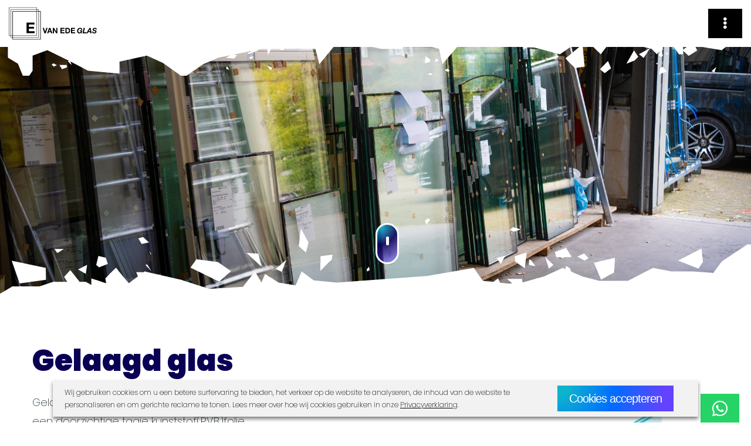

--- FILE ---
content_type: text/html; charset=UTF-8
request_url: https://www.vanedeglas.nl/gelaagd-glas
body_size: 4422
content:
<!DOCTYPE html>
<html lang="nl">
	<head>
	
		<meta charset="UTF-8">
		<meta name="author" content="Reto Internetburo">
        <meta name="viewport" content="width=device-width, initial-scale=1, maximum-scale=1">
        <meta name="format-detection" content="telephone=no">
		
		
	<title>Van Ede Glas - Gelaagd glas</title>
	<meta name="description" content="Wij houden ons dagelijks bezig met het opmeten, calculeren en uitvoeren van grote, maar ook kleine glasopdrachten. Van Kantoorgebouw tot toiletraampje is ons devies. Ook bijbehorende kleine timmerwerkzaamheden voeren wij naar wens - en uit praktische overweging eventueel - zelf uit.">
	<meta name="keywords" content="Van Ede Glas, ">
	<meta name="robots" content="index,follow">
	<!-- Favicons -->
	<link rel="apple-touch-icon" sizes="180x180" href="https://www.vanedeglas.nl/apple-touch-icon.png">
	<link rel="icon" type="image/png" sizes="32x32" href="https://www.vanedeglas.nl/favicon-32x32.png">
	<link rel="icon" type="image/png" sizes="16x16" href="https://www.vanedeglas.nl/favicon-16x16.png">
	<link rel="manifest" href="https://www.vanedeglas.nl/site.webmanifest">
	<link rel="mask-icon" href="https://www.vanedeglas.nl/safari-pinned-tab.svg" color="#000000">
	<meta name="msapplication-TileColor" content="#ffffff">
	<meta name="theme-color" content="#ffffff">	
	<!-- Open Graph -->
	<meta property="og:title" content="Van Ede Glas - Gelaagd glas">
	<meta property="og:type" content="website">
	<meta property="og:url" content="https://www.vanedeglas.nl/gelaagd-glas">
	<meta property="og:image" content="https://static.reto.media/vanedeglasnl/product-illustraties/cached/2d1b59e27cb6c4a9_gelaagd.png">
	<meta property="og:description " content="Wij houden ons dagelijks bezig met het opmeten, calculeren en uitvoeren van grote, maar ook kleine glasopdrachten. Van Kantoorgebouw tot toiletraampje is ons devies. Ook bijbehorende kleine timmerwerkzaamheden voeren wij naar wens - en uit praktische overweging eventueel - zelf uit.">
	<!-- Twitter Cards -->
	<meta name="twitter:card" content="summary">
	<meta name="twitter:title" content="Van Ede Glas - Gelaagd glas">
	<meta name="twitter:description" content="Wij houden ons dagelijks bezig met het opmeten, calculeren en uitvoeren van grote, maar ook kleine glasopdrachten. Van Kantoorgebouw tot toiletraampje is ons devies. Ook bijbehorende kleine timmerwerkzaamheden voeren wij naar wens - en uit praktische overweging eventueel - zelf uit.">
	<meta name="twitter:url" content="https://www.vanedeglas.nl/gelaagd-glas">
	<meta name="twitter:image" content="https://static.reto.media/vanedeglasnl/product-illustraties/cached/2d1b59e27cb6c4a9_gelaagd.png">
    <!-- Reto Analytics -->
    <script type="text/javascript">
      var _paq = window._paq || [];
      /* tracker methods like "setCustomDimension" should be called before "trackPageView" */
      _paq.push(['trackPageView']);
      _paq.push(['enableLinkTracking']);
      (function() {
        var u="https://analytics.reto.nl/";
        _paq.push(['setTrackerUrl', u+'js/tracker.php']);
        _paq.push(['setSiteId', '130']);
        var d=document, g=d.createElement('script'), s=d.getElementsByTagName('script')[0];
        g.type='text/javascript'; g.async=true; g.defer=true; g.src=u+'js/tracker.php'; s.parentNode.insertBefore(g,s);
      })();
    </script>
    <!-- End Reto Analytics Code -->
     <!-- Google Tag Manager --> 
    <script>(function(w,d,s,l,i){w[l]=w[l]||[];w[l].push({'gtm.start':
    new Date().getTime(),event:'gtm.js'});var f=d.getElementsByTagName(s)[0],
    j=d.createElement(s),dl=l!='dataLayer'?'&l='+l:'';j.async=true;j.src=
    'https://www.googletagmanager.com/gtm.js?id='+i+dl;f.parentNode.insertBefore(j,f);
    })(window,document,'script','dataLayer','GTM-WFS4CZZ');</script>
    <!-- End Google Tag Manager -->
		
		<!-- Fonts -->
		<link href="https://fonts.googleapis.com/css2?family=Poppins:ital,wght@0,200;0,300;0,500;0,700;0,900;1,200;1,300;1,700&display=swap" rel="stylesheet">
		
		<!-- Stylesheets -->
		<link rel="stylesheet" type="text/css" href="https://static.reto.media/assets/libs/bxslider/jquery.bxslider.css">
		<link rel="stylesheet" type="text/css" href="https://static.reto.media/assets/libs/fancybox/jquery.fancybox.min.css">
        <link rel="stylesheet" type="text/css" href="https://static.reto.media/assets/libs/normalize/normalize.min.css">
        <link rel="stylesheet" type="text/css" href="https://www.vanedeglas.nl/assets/css/slick.css">
        <link rel="stylesheet" type="text/css" href="https://www.vanedeglas.nl/assets/css/slick-theme.css">
        <link rel="stylesheet" type="text/css" href="https://static.reto.media/assets/libs/bootstrap/4.3.1/css/bootstrap.min.css">

        <link rel="stylesheet" type="text/css" href="https://www.vanedeglas.nl/assets/css/main.css?v=1709630949">

		<!-- Scripts -->
		<script src="https://static.reto.media/assets/libs/jquery/jquery-3.3.1.min.js"></script>
		<script src="https://static.reto.media/assets/libs/fancybox/jquery.fancybox.min.js"></script>
		<script src="https://static.reto.media/assets/libs/parallax/parallax.min.js"></script>
        <script src="https://static.reto.media/assets/libs/bxslider/jquery.bxslider.min.js"></script>
        <script src="https://www.vanedeglas.nl/assets/js/slick.min.js"></script>
        <script src="https://static.reto.media/assets/libs/bootstrap/4.3.1/js/bootstrap.min.js"></script>
		<script src="https://www.vanedeglas.nl/assets/js/global.js"></script>	
		<script src="https://kit.fontawesome.com/44cda72f55.js" crossorigin="anonymous" integrity="sha384-tCIa9x35rFwAnPYwDCoqImEiB9Ai31jfzeslK4Q53KZAXSFi24Px912eIpefo9Bj"></script>
		
	</head>
	<body class="subpage">

    <!-- Google Tag Manager (noscript) --> 
    <noscript><iframe src="https://www.googletagmanager.com/ns.html?id=GTM-WFS4CZZ"
    height="0" width="0" style="display:none;visibility:hidden"></iframe></noscript>
    <!-- End Google Tag Manager (noscript) -->
    
		<div class="wrapper">
            <div class="toggle_top">
                <div class="toggle_inner">
                    <img class="logo_black" src="https://www.vanedeglas.nl/assets/img/logo_black.svg" alt="Van Ede Glas">
                    <i class="fas fa-ellipsis-v openmobilemenu"></i>
                </div>
                <div class="toggle-bottom">
                    <img src="https://www.vanedeglas.nl/assets/img/content-top-white.svg">
                </div>
            </div>
            <div class="outer_header fixed">
                <div class="inner_header">
                
                    <ul class="contact_info">
                    <li><a href="tel:035 - 60 160 55"><i class="fas fa-phone"></i></a></li>
                    <li><a href="mailto:info@vanedeglas.nl"><i class="fas fa-envelope"></i></a></li>
                    </ul>
				
				    <a href="https://www.vanedeglas.nl" title="Van Ede Glas" class="logo">
                        <img class="logo" src="https://www.vanedeglas.nl/assets/img/logo_white.svg" alt="Van Ede Glas">
                        <img class="logo_color" src="https://www.vanedeglas.nl/assets/img/logo_color.svg" alt="Van Ede Glas">
                        <img class="logo_black" src="https://www.vanedeglas.nl/assets/img/logo_black.svg" alt="Van Ede Glas">
                        <div class="logo_menu_bottom"><img src="https://www.vanedeglas.nl/assets/img/header-bottom.svg"></div>
                    </a>
                    
                    <div class="outer_menu"> 
                    
                        <div class="toggle_menu">
                            <p>Menu 
                                <span class="menu_icon">
                                    <span class="rectangle"></span>
                                    <span class="rectangle"></span>
                                    <span class="rectangle"></span>
                                </span>
                            </p>
                            
                        </div>
                        
                        <div class="mobile_menu_location"></div>				
                            
                        <div class="inner_menu">
                            
                            <ul><li><a href="https://www.vanedeglas.nl"  class=" " data-menu-id="1">Home</a></li><li><a href="https://www.vanedeglas.nl/over"  class=" " data-menu-id="3">Over ons</a><ul><li><a href="https://www.vanedeglas.nl/oprichter"   data-item-id="366">Oprichter</a></li><li><a href="https://www.vanedeglas.nl/ons-team"   data-item-id="280">Ons team</a></li></ul></li><li><a href="https://www.vanedeglas.nl/hulp-bij-schade"  class=" " data-menu-id="107">Hulp bij schade</a></li><li><a href="https://www.vanedeglas.nl/referenties"  class=" " data-menu-id="4">Referenties</a></li><li><a href="https://www.vanedeglas.nl/producten"  class=" " data-menu-id="5">Producten</a></li><li><a href="https://www.vanedeglas.nl/nieuws"  class=" " data-menu-id="102">Projecten</a></li><li><a href="https://www.vanedeglas.nl/offerte-aanvragen"  class=" " data-menu-id="105">Offerte aanvraag</a></li><li><a href="https://www.vanedeglas.nl/veelgestelde-vragen"  class=" " data-menu-id="89">FAQ</a></li><li><a href="https://www.vanedeglas.nl/vacature-glaszetter"  class=" " data-menu-id="110">Vacatures</a></li><li><a href="https://www.vanedeglas.nl/contact"  class=" " data-menu-id="2">Contact</a></li></ul>
                            
                        </div>
                    </div>
                    
                    
                </div>
                
			</div>
			

			<div class="outer_slider">
                <div class="inner_slider">
                        <a href="#" class="mouse">
                            <div class="mouse_inner">
                                <div class="mouse_scroll"></div>
                            </div>
                        </a>
				
                    <div class="slider">
                    
					
						<div id="mainSlider" class="carousel slide" data-ride="carousel">
		    <div class="carousel-inner"><div class="slide carousel-item active" data-interval="6000"><div class="image-container cover" style="background-image:url(https://static.reto.media/vanedeglasnl/slides/cached/521da2770ea8d93b_oprichter.jpg)">
                        </div></div></div><div class="header_bottom">

        <img src="https://www.vanedeglas.nl/assets/img/content-bottom-white.svg">
        
        </div></div>
					
					</div>
				</div>
			</div>
			

		
            <div class="outer_content">
                <div class="content_top">
                </div>

				<div class="inner_content "><h1>Gelaagd glas</h1><img src="https://static.reto.media/vanedeglasnl/product-illustraties/cached/1f357071cf0938ac_gelaagd.png" class="content_image" /><p>Gelaagd veiligheidsglas bestaat uit minimaal twee&nbsp;glasbladen met daartussen een doorzichtige taaie kunststof(PVB)folie.</p>

<p>Deze folie zorgt ervoor dat bij breuk het glas bij elkaar gehouden wordt. Hierdoor ontstaan geen gevaarlijke scherven en is er dus geen risico op ernstig lichamelijk letsel. Gelaagd glas heeft als extra voordeel dat de ruit bij breuk &eacute;&eacute;n geheel blijft en er geen grote opening ontstaat, zoals bij gewoon glas wel het geval is. Het is dus onmogelijk door de ruit te vallen wanneer&nbsp;de ruit voldoende dik is.<br />
&nbsp;</p>

<h3><strong>Productie van gelaagd glas</strong></h3>

<p>De eerste stap bij het samenstellen van gelaagd glas is het reinigen van de glasbladen. Deze glasbladen hebben dezelfde afmetingen. Tussen deze glasbladen worden vervolgens &eacute;&eacute;n of meer lagen folie aangebracht. Een folielaag is 0,38 mm&nbsp;dik. Om de folie plakkend te maken wordt deze eerst voorverwarmd. De glasbladen met de folie(s) worden vervolgens onder een wals doorgevoerd of in een vacu&uuml;mkamer gebracht. Door het walsen en het vacu&uuml;m verdwijnen de meeste luchtbellen uit het glaspakket en ontstaat er een goede hechting tussen het glas en de folie(s).</p>

<p>Daarna gaat het glas naar een autoclaaf (drukketel). In de autoclaaf zorgen de hoge temperatuur en de druk ervoor dat het glas en de PVB-laag of -lagen onverbrekelijk met elkaar verbonden worden. De PVB-folie is meestal helder transparant maar kan ook een kleur hebben, mat zijn of zijn voorzien van een print.</p>
<div class="clear"></div>
                </div>
                <div class="content_bottom"><img src="https://www.vanedeglas.nl/assets/img/header-bottom.svg"></div>
			</div>

            <div class="footer_outer content_full content_black">
				<div class="content_full_inner footer_inner columns">				
					
					<div class="column column_33">
					
					    <h4>Contact</h4>
					    
					    <p><strong>Van Ede Glas B.V.</strong><br/>
					    Postweg 55b<br/>
					    3769 BV Soesterberg</p>
					    
					    <p><i class="fas fa-phone"></i> <a href="tel:+31356016055">+31 (0)35 60 160 55</a><br/>
                        <i class="fas fa-mobile-alt"></i> <a href="tel:+31627018888">+31 (0)6 27 01 88 88</a><br/>
                        <i class="far fa-envelope"></i> <a href="mailto:info@vanedeglas.nl">info@vanedeglas.nl</a></p>
                        
                        <div class="social_icons">
                            <a class="facebook" href="https://www.facebook.com/pages/van-Ede-Glas/139462779453707" target-"_blank"><img src="https://www.vanedeglas.nl/assets/img/facebook_w.png" /></a>
                            <a class="instagram" href="https://www.instagram.com/glashandel_van_ede/?hl=nl" target-"_blank"><img src="https://www.vanedeglas.nl/assets/img/instagram_w.png" /></a>
                            <a class="youtube" href="https://www.youtube.com/channel/UCGgO0rYzLr7XFBajcEz2h4g/" target-"_blank"><img src="https://www.vanedeglas.nl/assets/img/youtube_w.png" /></a>
                            <!--
                            <a href="#" target-"_blank"><img src="https://www.vanedeglas.nl/assets/img/twitter_w.png" /></a>
                            <a href="#" target-"_blank"><img src="https://www.vanedeglas.nl/assets/img/linkedin_w.png" /></a>
                            -->
                        </div>
                                                  
					</div><div class="column column_33">
					
    					<h4>Producten</h4>
					    
					    
					    
					
					</div><div class="column column_33">
					
					    <h4>Offerte aanvragen?</h4>
					    
					    <p>Vraag vrijblijvend een offerte een.</p> 
					    
					    <p><a href="https://www.vanedeglas.nl/contact" class="button4" title="Knop">Aanvragen</a></p>
					    
					    <p><img src="https://www.vanedeglas.nl/assets/img/sbb.png" alt="SBB" style="width:180px;height:auto" /></p>
					
					</div>
                    <div class="cookie-notification-container"><div class="outer-cookie-notification">
            <div class="inner-cookie-notification row">
                <div class="cookie-notification-content col-12 col-md-9">
                    <p>Wij gebruiken cookies om u een betere surfervaring te bieden, het verkeer op de website te analyseren, de inhoud van de website te personaliseren en om gerichte reclame te tonen. Lees meer over hoe wij cookies gebruiken in onze <a href="/privacyverklaring" target="_blank">Privacyverklaring</a>.</p>                  
                </div>
                <div class="cookie-notification-accept col-12 col-md-3">
                    <a href="#" id="closeNotification" class="button1">Cookies accepteren</a>
                </div>
            </div>
        </div></div>
									
				</div>



			</div> 
			
			<div class="outer_footer">
				<div class="inner_footer">
				
					<a href="http://www.reto.nl" class="reto" target="_blank">Developed by Reto</a>
					
					Copyright 2026 Van Ede Glas B.V. <span class="sep">|</span> <a href="https://www.vanedeglas.nl/privacyverklaring">Privacyverklaring</a>
					
				</div>


			</div>

		</div>
		
		<div class="whatsapp">
		    <a href="https://wa.me/31627018888?text=Bericht via de website"><i class="fab fa-whatsapp"></i></a>
		</div>

        
		
		<div class="notification"></div>
		
		<span class="mobile"></span>
		<span class="system hidden" data-base-url="https://www.vanedeglas.nl"></span>
		
	</body>
</html>

--- FILE ---
content_type: text/css
request_url: https://www.vanedeglas.nl/assets/css/main.css?v=1709630949
body_size: 8457
content:
:root {
	--content-width: 1100px;
	--website-width: 1200px;
	--website-width-small: 600px;
	--color-1-hex: #009999;
	--color-2-hex: #090054;
	--color-1: rgba(9, 0, 84, 1);
	--color-2: rgba(0, 153, 153, 1);
	--box-shadow: 0px 10px 22px -13px rgba(87,89,91,0.7);
	--gradient-bg: radial-gradient(circle at left top , rgba(12, 180, 206, 0.9) 9% , rgba(9, 0, 84, 0.9) 48% , rgba(100, 66, 255, 0.5) 91%);
}

*, *::after, *::before {
	box-sizing: border-box;
}

.content_black ul {margin-top:30px;}

.blacktop {
	position: relative;
	width: 100%;
	padding-bottom: 10%;
	margin-top: -10%;
}

u a {
	text-decoration:underline !important;
}
.blacktop img {
	position:absolute;
	top:0;
}

.blackbottom {
	position: relative;
	width: 100%;
	padding-bottom: 10%;
	margin-bottom:-10%;
	z-index:9;
}

.blackbottom img {
	position:absolute;
	top:0;
	transform:rotate(180deg);
}



/* Defaults for HTML elements */
html{overflow-y:scroll;width:100%;height:100%;color:#2B3A42;background:#fff;}
html.noscroll {overflow-y: hidden;}
html,body,td,th,textarea,select,option{margin:0;padding:0;font-family:'Open Sans',sans-serif;font-size:18px;line-height:180%;color:#2B3A42;}
body {font-weight:200;}
a:link, a:active, a:visited{color:#329A98;text-decoration:none;}
a:hover{color:#444;text-decoration:underline;}

h1,h2,h3,h4,h5,h6{font-weight:600;margin:0;padding:10px 0;color:#2b3a42;font-family: 'Overpass', sans-serif;}

h1{
	font-family: 'Poppins', sans-serif;    
	letter-spacing: 0;
    font-size: 50px;
	line-height: 50px;
	color: var(--color-1);
	font-weight: 900; 
	margin-bottom:20px;
}
h2{
	font-family: 'Poppins', sans-serif;    
	letter-spacing: 0;
    font-size: 30px;
	line-height: 50px;
	color: var(--color-1);
	font-weight: 900; 
}
h3{
	font-family: 'Poppins', sans-serif;    
	letter-spacing: -1px;
	font-size: 30px;
	margin:20px 0;
	line-height: 40px;
	font-weight: 700; 
	-webkit-text-fill-color: transparent !important;
    -webkit-background-clip: text !important;
	background: radial-gradient(circle at left top , rgb(12, 180, 206) 9% , rgb(0, 108, 255) 48% , rgb(100, 66, 255) 91%);
}
h4 {
	font-family: 'Poppins', sans-serif;    
	letter-spacing: -1px;
    font-size: 30px;
	line-height: 40px;
	font-weight: 700; 
}
h5 s {
	display: inline-block;
	width: 100%;
	text-align: center;
	background: #ddd;
	color: #666;
	text-decoration: none;
	font-size: 14px;
	text-transform: uppercase;
}
h4 u s {
	display: inline-block;
	width: 100%;
	text-align: center;
	background-color: #aaa;
	text-decoration: none;
	font-size: 30px;
	padding: 0;
} 

form {
	max-width:400px;
	margin-top:50px;
}

h4,h5,h6{font-size:22px;line-height:28px;}
hr{border:0;height:0;margin:20px 0;border-bottom:2px solid #f2f2f2;}
p {
	margin: 0;
	padding:0;
	font-family: 'Poppins', sans-serif; 
}

p u  {
	text-decoration: none;
}
p u s, p s u, u s, s u {
	-webkit-text-fill-color: transparent !important;
    -webkit-background-clip: text !important;
	background: radial-gradient(circle at left top , rgb(12, 180, 206) 9% , rgb(0, 108, 255) 48% , rgb(100, 66, 255) 91%);
	text-decoration: none;
	text-transform: uppercase;
	font-weight: 600;
	letter-spacing: -1px;
	font-size: 24px;
}

input,select,textarea,button{border-radius:0;}
*:focus{outline:none;}
* {
	box-sizing:border-box !important;
}


input{background:#f2f2f2;border:0;}
input[radio], input[checkbox]{-webkit-appearance:none;}
input[name="faxnumber"]{position:absolute;margin:-5000px 0 0 -5000px}
select{border:0;-webkit-appearance:none;-moz-appearance:none;background:url('img/select.png') right 12px center no-repeat #f2f2f2;cursor:pointer;padding-right:30px;}
textarea{border:0;background:#f2f2f2;-webkit-appearance:none;resize:none;}
button{border:0;background:#f2f2f2;color:#444;cursor:pointer;font-size:16px;transition:.2s;}
	button:hover{background:#444;}

label{display:block;box-sizing:border-box;padding:2px 0 8px 0;}
label input, label select, label textarea, label button{box-sizing:border-box;display:block;width:100%;padding:12px 10px;border:1px solid transparent;}
    label button{background:#329A98;color:#fff;font-family: 'Overpass', sans-serif;text-transform:uppercase;}
        label button:hover{background:#444;}
label select{padding:8px 40px 8px 8px;}

label.inline{display:inline-block;vertical-align:top;margin-right:30px;cursor:pointer;}
label.inline input{display:inline-block;width:auto;margin-right:8px;padding:0;}

img{border:0;}
iframe{border:0;}

img.img_50_left{max-width:50%;float:left;border-right:10px solid #fff;box-sizing:border-box;}
img.img_50_right{max-width:50%;float:right;}


table{border-spacing:2px;border-collapse:separate;width:100%;background:#f2f2f2;}

	table thead{}
	table thead tr{}
	table thead tr th{padding:8px;text-align:left;font-weight:bold;background:#f2f2f2;}
	
	table tbody{}
	table tbody tr{}
	/* table tbody tr:nth-child(odd){background:#f2f2f2;} */
	table tbody tr td{padding:8px;background:#fff;}
	
		table tbody tr td a{text-decoration:none;}
		table tbody tr td img{text-decoration:none;}

/* Honing Pot */
form.contact_for {background:rgba(255, 255, 255, 9);padding:20px;box-shadow:var(--box-shadow);}
form.contact_form > label:first-of-type {font-size:0;line-height:0;margin:0;padding:0;}
form.contact_form > label:first-of-type input {position:absolute;left:-3000px;}

/* Default for classes */
*[data-url]{cursor:pointer;}

*.clear{clear:both;}
*.grey{opacity:0.66;}
*.date{opacity:0.66;font-style:italic;font-size:15px;}
*.invalid{border-color:#900;}
*.hidden{display:none;}
*.float_right{float:right;}
*.ellipsis{white-space:nowrap;overflow:hidden;text-overflow:ellipsis;}

a.button1 {
	padding: 10px 20px;
	background: radial-gradient(circle at left top , rgb(12, 180, 206) 9% , rgb(0, 108, 255) 48% , rgb(100, 66, 255) 91%);
	color: #fff;
	font-weight: 500;
	letter-spacing: -1px;
	font-size: 20px;
	text-decoration: none;
	float: left;
	transition: all 1s ease;
	margin: 0 0 15px 0;
}
a.button1:hover, div.column a.button1:hover, div.contact_home.content_full .columns .column .button1:hover {
	background: #fff;
    color: #444 !important;
    text-decoration: none;
    opacity: 1; 
}

a.button2 {
	padding: 15px;
	background: radial-gradient(circle at left top , rgb(12, 180, 206) 9% , rgb(0, 108, 255) 48% , rgb(100, 66, 255) 91%);
	color: #fff;
	font-weight: 500;
	letter-spacing: -1px;
	font-size: 20px;
	text-decoration: none;
	margin-top: 45px;
	display: inline-block;
	transition: all 1s ease;
}
a.button2:hover, div.column a.button2:hover, div.contact_home.content_full .columns .column .button2:hover {
	background: #fff;
    color: #444;
    text-decoration: none;
    opacity: 1; 
}

.explanation {
	max-width:100% !important;
}


a.button3:link, a.button3:active, a.button3:visited{display:inline-block;vertical-align:baseline;background:#444;padding:5px 20px;text-decoration:none;text-align:center;box-sizing:border-box;transition:.25s;color:#fff;}
a.button3:hover{color:#444;text-decoration:none;}

a.button4:link, a.button4:active, a.button4:visited{display:inline-block;vertical-align:baseline;background:none;padding:5px 20px;text-decoration:none;text-align:center;box-sizing:border-box;transition:.25s;color:#fff;border:1px solid #fff;margin-top:30px;}
a.button4:hover{color:#fff;text-decoration:none;background:rgba(255,255,255,.33);}

/* Compensation for fixed headers */
a#anchor-form{height:100px;display:block;margin-bottom:-100px;}

/* Keep large images from flowing out of content */
img.contain{max-width:100%;height:auto !important;}

span.sep{display:inline-block;padding:0 12px;font-weight:400;opacity:.66;}
span.req{color:rgba(50, 154, 152, 1);font-weight:600;}
span.mobile{display:none;} /* Used by jQuery to determine device */
div.wrapper{position: relative;}
div.note{background:#900;text-align:center;color:#fff;padding:10px;margin:10px 0;font-weight:400;}
div.note.positive{background:#090;color:#fff;}
div.note.negative{background:#900;color:#fff;}
div.outer_cta_bar{background:#f2f2f2;background-image:linear-gradient(to right, #fff, #f2f2f2, #f2f2f2, #fff);}
div.inner_cta_bar{padding:20px 0;margin:0 auto;max-width:1100px;color:#fff;text-align:center;}
div.inner_cta_bar h3{color:#444;font-weight:400;font-size:20px;display:none;}
div.inner_cta_bar div.column div{background:rgba(255,255,255,.99);width:100%;margin:0 auto;padding:4px 2px;box-sizing:border-box;color:#444;transition:.1s;cursor:pointer;}
div.inner_cta_bar div.column div p{font-size:16px;color:#444;font-family: 'Overpass', sans-serif;letter-spacing:1px;}
div.inner_cta_bar div.column div:hover{background:rgba(50, 154, 152, 1);}
div.inner_cta_bar div.column div:hover p{color:#fff;}

/* Default for classes */
div.home_content {position:relative;}
div.intro{background:rgba(235, 245,253,0.95) url("img/gradient.png") no-repeat center center;position:relative;padding:40px;background-size:contain;box-shadow:var(--box-shadow);border-left:3px solid #C9E7FF;}
div.post-intro{margin-top:-200px;}
div.menu_placeholder{background:#444;height:180px;}
div.toggle_menu{font-size:18px;display:none;box-sizing:border-box;max-width:1100px;margin:0;background-color:#2b3a42;cursor:pointer;font-weight:600;padding:10px;}
div.toggle_menu p{position:relative;letter-spacing:2px;text-transform:uppercase;text-align:left;color:#fff;margin:0;}

/* menu span */
span.menu_icon{position:relative;float:right;height:36px;width:36px;margin:-5px -5px 0 0;}
span.rectangle{position:absolute;height:3px;width:24px;margin-top:9px;background-color:#fff;transition:0.2s}
span.rectangle:nth-child(2){margin-top:18px;}
span.rectangle:nth-child(3){margin-top:27px;}
span.rotate_clockwise{transform-origin:bottom right;transform:rotate(-45deg);width:24px !important;}
span.rotate_counterclockwise{transform-origin:top right;transform:rotate(45deg);width:24px !important;}
span.fade_out{background-color:#444 !important;opacity:0;}

/* FAQ */
div.faq_question{color:#666;font-weight:400;font-size:16px;cursor:pointer;overflow:hidden;border-top:1px solid #f2f2f2;padding:10px 0;position:relative;}
div.faq_question:hover, div.faq_question.active{color:#666;}
div.faq_question p{margin:0;padding:10px 0 0 0;}

div.faq_question div.faq_question_mark{width:32px;height:32px;transition:.3s;position:absolute;top:10px;right:0;background:url('img/expand.png') center center no-repeat;transform:rotate(90deg);opacity:0.4;}

div.faq_question.active div.faq_question_mark{transform:rotate(0deg);opacity:1;}
div.faq_question.active{color:#090054;font-weight:bold;}

div.faq_answer{padding:16px 0 16px 44px;display:none;overflow:hidden;font-size:16px;border-left:2px solid rgba(50, 154, 152, 1);color:#666;line-height:180%;font-weight:normal;}
div.faq_answer p{color:#666 !important;font-weight:normal;}
div.faq_answer div.note p{color:#fff !important;padding:0;}

/* ---------------------------------------------------------------------------- TOGGLE MENU */
div.toggle_top {
	transform: translateY(-250%);
	transition: 0.3s ease;
	position: fixed;
	top:0;
	left: 0;
	width: 100%;
	z-index: 99999;
	padding: 0 0 50px 0;
}
div.toggle_top .toggle_inner {
	width: 100%;
	display: flex;
    flex-direction: row;
	justify-content: space-between;
	background: #fff;
}
div.toggle_top .toggle_inner .logo_black {
	max-width: 150px;
	margin: 0 0 0 15px;
}
div.toggle_top i {
	color: #fff;
	font-size: 20px;
	align-self:flex-end;
	padding: 15px 25px 15px 25px;
	background-color: #000;
	margin: 15px 15px 15px 0;
	cursor: pointer;
}
div.toggle-bottom {
	width: 100%;
	height: 50px;
	position: absolute;
	bottom: 0;
}

div.toggle-bottom img {
	height:100%;
	width:100%;
	object-fit:cover;
	margin-top:-1px;
}
/* ---------------------------------------------------------------------------- HEADER */
div.outer_header {    
	background-color: transparent;
    position: fixed;
    top: 0;
	width: 100%;
	z-index:9999;
	transform: translateY(0);
	transition:background-color 0.3s ease;
	transition:transform 1s ease;
	background: var(--gradient-bg);
}

div.inner_header {
	max-width:100%;
	margin:0 auto;
	padding:0;
	position:relative;
	padding:10px 15px;
	display: flex;
	flex-direction: row;
	justify-content: space-between;
	align-content: center;
}
/* ------------------------------------ LOGO */
a.logo {    
	height: auto;
    max-width: 150px;
    width: 100%;
	display: inherit;
}
a.logo.logo_smaller img { 
	max-width: 100px;
	position: relative;
	top: -15px;
}
a.logo .logo_color{visibility: hidden;display:none;}
a.logo .logo_black{visibility: hidden;display:none;} 
a.logo img{max-width: 200px;}
a.logo .logo_menu_bottom {
	position: absolute;
	width: 100%;
	display: none;
	left:0;
	bottom: 0;
}
a.logo .logo_menu_bottom img {
	max-width: 100%;
	position: absolute;
	bottom:0;
}
div.slider_overlay{
	width:100%;
	height:100%;
	position:absolute;
	bottom:0;
	left:0;
	z-index:1;
	background-image: linear-gradient(rgba(0,0,0,0.8) 5%, transparent 30%);
}
ul.contact_info {display: none;}

/* ---------------------------------------------------------------------------- SLIDER */

/* Site slider */
div.outer_slider{background:#f2f2f2;}
div.inner_slider{margin:0 auto;position:relative;}
div.carousel{}
div.carousel-inner{}
div.carousel-item{overflow:hidden;padding-top:25%;}
div.carousel-item video, div.carousel-item div.image-container{overflow:hidden;position:absolute;left:50%;top:50%;transform:translate(-50%, -50%);}

div.carousel-item video.fit{width:100%;max-height:100%;}
div.carousel-item video.cover{min-width:100%;min-height:100%;}

div.carousel-item div.image-container{width:100%;height:100%;background:center center no-repeat;}
div.carousel-item div.image-container.fit{background-size:contain;}
div.carousel-item div.image-container.cover{background-size:cover;}
div.carousel-item div.image-container.mobile-fallback {display:none;}

div.carousel-item div.textbox{position:absolute;z-index:999;color:#444;margin:0;text-align:right;font-size:20px;}
div.carousel-item div.textbox.top-left{top:60px;left:calc((50vw - var(--content-width) / 2));}
div.carousel-item div.textbox.top-center{top:60px;left:50%;transform:translateX(-50%);} 
div.carousel-item div.textbox.top-right{top:60px;right:calc((50vw - var(--content-width) / 2));}
div.carousel-item div.textbox.center-left{top:50%;transform:translateY(-50%);left:calc((50vw - var(--content-width) / 2));}
div.carousel-item div.textbox.center-center{top:50%;left:50%;transform:translate(-50%, -50%);}
div.carousel-item div.textbox.center-right{top:50%;transform:translateY(-50%);right:calc((50vw - var(--content-width) / 2));}
div.carousel-item div.textbox.bottom-left{bottom:60px;left:calc((50vw - var(--content-width) / 2));}
div.carousel-item div.textbox.bottom-center{bottom:60px;left:50%;transform:translateX(-50%);}
div.carousel-item div.textbox.bottom-right{bottom:60px;right:calc((50vw - var(--content-width) / 2));}

div.carousel-item div.textbox p{margin:0;}


.mainpage .slider {height: 100vh}
.mainpage .outer_slider{background:#f2f2f2;height:100vh;}
.subpage .slider {height: auto; position: relative;} 
.slider .no_slider {
	position: absolute;
	height: 100%;
	width:100%;
	top:0;
	left: 0;
	background-size: cover;
}
.slider .no_slider .slider_overlay {
	position: absolute;
	height: 100%;
	width: 100%;
	background-image: linear-gradient(rgba(0,0,0,0.8) 5%, transparent 30%);
}
.slider .no_slider .header_bottom {
	position: absolute; 
	bottom: 10px;
	width: 100%;
}

div.inner_slider{margin:0 auto;position:relative;}
div.header_bottom {position: absolute; bottom:0; width: 100%;}
div.header_bottom img {position: absolute;bottom: -1px;}
div.inner_slider div.slide img{} 
div.textbox{position:absolute;left:0;top:calc(50% - 150px);display:flex;flex-direction: row;z-index: 99;transform:translateX(-100%);transition:transform 0.3s ease;}
div.textbox.textbox_show {transform:translateX(0)}
div.textbox .textbox_content {background-color:rgba(255,255,255, 0.8);text-align:left;line-height:20px;min-height: 200px;max-width:600px;padding:30px;background-image: linear-gradient(to right,black); font-family: 'Poppins', sans-serif; font-weight: 700;}
div.textbox .textbox_content p {padding:15px 0 15px 0; font-weight: 200;line-height:160%;}
div.textbox .textbox_content em {font-size: 16px;font-style: normal;letter-spacing: 0px;font-weight: 200;}
div.textbox .textbox_content strong {letter-spacing: 0;font-size: 50px;line-height: 40px;font-weight:900;
    -webkit-text-fill-color: transparent !important;
    -webkit-background-clip: text !important;
    background: radial-gradient(circle at left top , rgb(12, 180, 206) 9% , rgb(0, 108, 255) 48% , rgb(100, 66, 255) 91%);

}
div.textbox > div {flex-grow: 1;}
div.textbox .header_glass {margin-left:-38px;}
div.textbox .header_glass_left {min-width:50px;}
div.textbox .header_glass img {height:100%;margin-bottom: 0;width:auto;position: absolute;}
div.textbox .header_glass_left img {height: 100%;
	margin-bottom: 0;
	width: 53px;
	position: absolute;
	margin-left: -50px;
	object-fit: cover;}
div.textbox a:hover{background:#fff;color:#444;text-decoration:none;opacity:1;}
div.slider{}
div.slide{background:#333;overflow:hidden;height: 100vh;background-size: cover;}
.subpage div.slide {
	height: 500px;
}

div.slide img{width:100%;height:auto;} 
div.inner_slider .mouse {
	width:40px;
	height:70px;
	background:transparent;
	position:absolute;
	bottom:10%;
	z-index:2;
	left: 50%; 
	border: 3px solid #fff;
	border-radius: 20px;
	background: var(--gradient-bg);
}
div.inner_slider .mouse .mouse_scroll {
	position: relative;
	left:calc(50% - 2.5px);
	top:10px;
	background-color: #fff;
	width:5px;
	height:15px;
	border-radius: 20px;
}
div.inner_slider .mouse .mouse_scroll {
	animation:spin 1s ease infinite;
}
@keyframes spin {
	0% {top:10px;}
	50%{top:20px;}
	100%{top:10px;}
}
/* ---------------------------------------------------------------------------- MENU */
div.outer_header.menu_black {
	background: var(--gradient-bg);
}
div.outer_menu {font-family: 'Poppins', sans-serif;align-self: center;}
div.outer_menu ul { 
	list-style: none;    
	margin: 0;
	padding: 0;
}
div.outer_menu ul > li { display: inline-block;}
div.outer_menu ul > li i.submenuopen {font-size: 24px; background:#fff;padding: 15px 20px 15px 20px;}
div.outer_menu ul > li > a { color: #fff;display: inline-block;padding:20px 15px;text-decoration: none;font-weight:200;font-size: 18px;}
div.outer_menu ul > li .submenuopen {display:none}
div.outer_menu ul > li > a:hover {color:rgba(255,255,255, 0.7)}
div.outer_menu ul > li > ul {
	flex-wrap: wrap;
	position: absolute;
	visibility: hidden;
	height:0;
	overflow: hidden;
	position: absolute;
	width: 100%;
    left: 0;
	background-color: #000;
	top: 80px;
	opacity: 0;
	transition:all 0.3s ease;
	padding: 0 115px 0 0;
	z-index:99999;
    display: flex;
    justify-content: center;
    align-items: unset;
    flex-direction: row;
}
div.outer_menu ul > li:hover > ul {
	visibility: visible;
	height:auto;
	opacity: 1;
}
div.outer_menu ul > li > ul > li {
	float:right;
}

div.outer_menu ul > li > ul > li > a {
	padding:15px 30px;
}

/* ---------------------------------------------------------------------------- CONTENT */

div.contact_home h2 {
	color: #fff;
	display: inline-block;
	text-align: center;
	width: 100%;
	margin: 0 auto;
	font-weight: 600;
}
div.contact_home.content_full .columns {
	margin-top: 25px; 
}
div.contact_home.content_full .columns .column.column_empty {
	background: #fff;
}
div.contact_home.content_full .columns .column {
	text-align: center;
	position: relative;
	padding: 0 0 75px 0;
    flex: 1;
    display: flex;
    flex-direction: column;
	justify-content: center;
	position: relative;
}
div.contact_home.content_full .columns .column div.column_text {
	color: #666;
	min-height: 100%;
	display: flex;
	flex-direction: column;
}
div.contact_home.content_full .columns .column div.column_text > p {
    flex: 1;
    display: flex;
    flex-direction: column;
	justify-content: center;
	text-align: center;
	color: #666;
}

div.contact_home.content_full .columns .column div.column_text > p > img {
	margin: 15px auto 15px auto;
}


div.contact_home.content_full .columns .column .button1 {
	bottom: 15px;
	font-size: 18px;
	position: absolute;
	bottom: 15px;
	display: inline-block;
	width: calc(100% - 30px);
	color: #ffffff;
}
div.contact_home.content_full .columns .column .button1:hover {
	color: #000000;
}


.subpage .inner_content {
	max-width: var(--website-width);
	margin: 0 auto;
	background:transparent;
	padding: 80px 15px 0 15px;
}
.subpage div.content_full_inner {
	padding: 0;
}
.subpage div.content_full_inner.footer_inner {
	padding: 150px 0 150px 0;
	margin: 50px;
}
.subpage .inner_content p {
	font-weight: 200;
}
div.outer_content{
	position: relative;
    top: 0;
	width: 100%;
	padding-bottom: 150px; 
}

.slick-slider {
	margin-bottom:50px;
}
div.content_top {position: absolute;top:-6px;width:100%;min-height:50px;z-index:9;pointer-events: none;left: 0;}
div.content_bottom {position: absolute;bottom:-1px;width:100%;min-height:50px;z-index:9;pointer-events: none;left: 0;}
div.content_bottom img {
	position: absolute;
	bottom: 0;
}

div.inner_content{font-family: 'Poppins', sans-serif;background-color:#fff;}
div.content_full {
	/* background-image: linear-gradient(to right, rgba(9, 0, 84, 0.7), rgba(0, 153, 153, 0.7)); */
	/* background: radial-gradient(circle at left top , rgb(12, 180, 206) 9% , rgb(0, 108, 255) 48% , rgb(100, 66, 255) 91%); */
	position: relative;
	padding: 0 0 50px 0;
}
.content_black {
	background-color: #000;
}
.content_black ul {
	color:#fff;
}
.content_black h1, .content_black p {
	color: #fff;
}
div.content_black_bottom {
	background-color: #fff;
}
div.content_full.content_gradient {
	background-color: #fff;
	background: var(--gradient-bg);
}

div.content_full.content_gradient h2 {
	margin:80px 0 40px 0;
}

div.content_full.content_white {
	background-color: #fff;
	padding: 50px 0 50px 0; 
}
div.content_full_inner:not(.columns) {
	padding: 70px 15px 50px 15px;
}
div.content_full_inner {
	max-width: var(--website-width);
	margin: 0 auto;
	padding: 150px 0 150px 0;
	width: 100%;
}
div.content_full_inner ul
a:link, a:active, a:visited  {
	color: white !important;
}

div.content_full_inner.smaller_padding {
	padding: 50px 15px 0px 15px;
}
div.content_full.smaller_padding {
	padding: 0;
}
div.content_full_inner p {
	font-weight: 200;
}
div.content_full em {
	display: inline-block;
}
div.content_full .small {
	max-width: var(--website-width-small);
}
div.content_full .columns {
	display:flex;
	flex-direction: row;
	justify-content: space-between;
}
.nieuws div.content_full .columns {
	display:flex;
	flex-direction: row;
	justify-content: space-between;
	flex-wrap: wrap;
}
.nieuws div.content_full .columns .column {
	max-width: 300px;
	margin: 0 0 15px 0;
}

.nieuws div.content_full div.content_top {
	
}
div.content_full .columns .column {
	max-width: 500px;
	width: 100%;
	background-color: #fff;
	box-shadow: var(--box-shadow);
	margin:0 15px 0 15px;
	transition: 0.3s ease;
	display: flex;
	align-items: stretch;
	flex-direction: column;
}
.subpage div.column.column_empty .column_text p {
	color: #000;
}
div.column .column_text a {
	color: var(--color-2);
}
div.content_full .columns .column.column_empty {
	background-color: transparent;
	box-shadow: none;
}
div.content_full .columns .column:hover {
	transform: scale(1.03);
}
div.content_full .columns .column .column_row {
	padding: 15px;
	background-color: #f2f2f2;
	border-bottom: 1px solid #e3e1e1;
	float: left;
    width: 100%;
}
div.content_full .columns .column .column_row .button1 {
	width: 100%;
	color: #fff;
	text-align: center;
	float: left;
	display: inline-block;
}
div.column_header, div.column_head, div.column_text   {
	padding: 15px;
}
div.column_header {
	color: #fff;
}
div.column_icon {
	text-align: center;
	color: #fff;
	font-size: 55px;
}
div.column_icon i {
	border-radius: 50%;
	padding: 25px;
    -webkit-text-fill-color: transparent !important;
    -webkit-background-clip: text !important;
    background: radial-gradient(circle at left top , rgb(12, 180, 206) 9% , rgb(0, 108, 255) 48% , rgb(100, 66, 255) 91%);
}
div.column_text {
	font-size: 16px;
	font-weight:300;
}
.text_center {
	text-align: center;
}
.text_upper {
	text-transform: uppercase;
}

/* ---------------------------------------------------------------------------- NIEUWS */
.nieuws .content_top {
	display: none;
}
.subpage.nieuws .inner_content {
	margin-top: 30px;
}
div.outer_news_item{
	box-sizing:border-box;
	display:inline-block;
	vertical-align:top;
	width:33.3334%;
	padding:0 30px 30px 0;
}
div.inner_news_item {
    display: flex;
    flex-direction: column;
	align-items: stretch;
	position: relative;
}
div.inner_news_item > div, div.inner_news_item > p{
	flex-grow: 1;
}
div.column .inner_news_item p{
	color: #666;
	padding: 15px;
}
div.column .inner_news_item .button1 {
	float: right;
	margin: 0 15px 15px 0;
}
.news {
	flex-wrap:wrap;
}

.news .column {max-width:30%!important;margin-bottom:20px !important;}
div.news_item_image{
	width:100%;
	box-sizing:border-box;
	position:relative;
	height: auto !important;
}
div.news_item_image img{
	width:100%;
	height:auto;
}
div.news_item_title {
	padding: 15px;
	font-weight: 500;
    letter-spacing: 0;
    font-size: 20px;

}
div.inner_news_item p.date{

}
div.inner_news_item p{

}
/* ---------------------------------------------------------------------------- SLICKSLIDER */
.flex-columns {
	color: #000;
	display: flex;
	flex-direction: row;
}
.flex-columns-black {
}
.flex-columns.columns {
	display:flex;
	flex-direction: row;
	justify-content: space-between;
}
.flex-columns-black div.column h4 {
	color: #2B3A42;
	font-size: 18px;
}
.flex-columns-black div.column {
	margin: 0 15px 0 15px;
}
.flex-columns-black div.column p {
	color: #2B3A42;
	font-size: 12px;
}
.flex-columns-black div.outer_rating {
	-webkit-text-fill-color: transparent !important;
    -webkit-background-clip: text !important;
    background: radial-gradient(circle at left top , rgb(12, 180, 206) 9% , rgb(0, 108, 255) 48% , rgb(100, 66, 255) 91%);
	width: 100%;
    text-align: left;
    margin: 0;
    line-height: 60px;
    font-size: 60px;
    font-family: 'Overpass', sans-serif;
    font-weight: 700;
}


.slick_slider_outer img {
	max-width: 100%;
	height: auto;
}
.slick_slider_outer .slick_slider_slide {
	text-align: center;
}
.slick_slider_outer .slick-slide img {
	display: inline-block;
	transition: 0.3s ease;
}
.slick_slider_outer .slick-slide img:hover {
	transform: scale(1.1);
}
.slick_slider_outer .slick-dots li button:before {
	font-size: 50px;
	content: '';
	width: 15px;
	height: 15px; 
	display: inline-block;
	background: black;
	border-radius: 15px;
}
.slick-prev, .slick-next {
	display: none !important;
}
.slick-dots li button:before {
	font-size: 30px;
}
.slick-dots {
	bottom: -35px;
}

/* ---------------------------------------------------------------------------- FOOTER */
.facebook {
	background-color: #3b5998;
}
.instagram {
	background-color: #833AB4;
}
.youtube {
	background-color: #FF0000;
}
div.block {
	max-width: var(--website-width);
    margin: 0 auto;
    padding: 0 0 0 0;
    width: 100%;
}
div.content_full .footer_inner.columns .column {
	background-color: transparent;
	box-shadow: none;
}
div.content_full .footer_inner.columns .column:hover {
	transform: scale(1);
}
.footer_outer {
	display: flex;
	width: 100%;
	justify-content: center;
}


div.whatsapp{
	padding: 15px 5px 15px 5px;
	position:fixed;
	bottom:-1px;
	text-align:center;
	font-size:12px;
	line-height:12px;
	right:20px;
	cursor:pointer;
	padding:10px;
	color:#fff;
	z-index:10000;
	background:#25D366;
	transition: 0.3s ease;
}
div.whatsapp a{color:#fff;font-size:30px;margin:10px;}
div.whatsapp:hover{height:75px;transition: .15s;}


div.no_slider{background:#333;}
div.no_slider img{margin-bottom:-10px;width:100%;height:auto;}

		div.inner_content h2{padding:30px 0;}

		img.content_image{float:right;margin:0px 0 10px 50px;width:400px;height:auto;}

div.outer_quote{background:#222;padding-bottom:10px;margin-bottom:-20px;}
	div.inner_quote{box-sizing:border-box;max-width:1100px;margin:0 auto;padding:40px 20px 70px 20px;color:#fff;text-align:center;font-size:16px;line-height:24px;}
	
		div.inner_quote p{margin:0;padding:0;}
		div.inner_quote h3{font-size:30px;line-height:40px;color:#fff;text-align:center;letter-spacing:2px;}


div.referenties{}
	div.referentie{padding:20px;border:1px solid rgb(50, 154, 152);color:#444;margin:10px 0 20px 0;border-radius:60px;width:90%;overflow:hidden;}

		div.referentie h6{margin:0;padding:0;font-size:16px;}

		div.outer_rating{width:200px;text-align:center;margin:-20px;line-height:200px;font-size:60px;font-family: 'Overpass', sans-serif;font-weight:700;}

		div.referentie:nth-child(odd){text-align:left;border-bottom-right-radius:0;float:right;}
		div.referentie:nth-child(even){text-align:right;border-bottom-left-radius:0;float:left;}

		div.referentie:nth-child(odd) div.outer_rating{float:left;margin-right:20px;}
		div.referentie:nth-child(even) div.outer_rating{float:right;margin-left:20px;}


div.outer_bottom{background-image:linear-gradient(to right, rgb(43, 58, 66), rgb(5, 69, 69));position: relative;}
	div.inner_bottom{box-sizing:border-box;max-width:1100px;margin:0 auto;padding:50px 0;}

		div.inner_bottom hr{width:66%;margin:10px 0 24px 0;border:0;height:2px;background-image:linear-gradient(to right, rgba(255,255,255,.1), rgba(255,255,255,.1), rgba(255,255,255,0));}
		div.content_full .columns .column .column_50{padding:0;margin:0; width: 100%;max-width: 100%}
		div.column_50{padding:0;margin:0; width: 100%;max-width: 100%}
		div.content_full .columns .column .column_50 {
			margin:0;
			box-shadow: none;
		}
		div.column_25{width:25%;padding:0;}

			div.column p{color:#fff;}
			div.column h4{color:#fff;font-weight:400;font-size:30px;}

			div.column ul{list-style:none;padding:0;}
			div.column ul li{}
			div.column ul li a{color:#fff;text-decoration:none;}
			div.column ul li a:hover{color:#fff;text-decoration:underline;}

			div.column a{color:#fff;text-decoration:none;}
			div.column a:hover{color:#fff;text-decoration:none;}

			div.inner_bottom div.column a{color:rgba(50, 154, 152, 1);text-decoration:none;}
			div.inner_bottom div.column a:hover{color:#fff;text-decoration:none;}

	div.social_media{padding-top:10px;}
	div.social_media a{display:inline-block;vertical-align:top;margin-right:4px;}
	div.social_media a img{width:40px;height:40px;}
	
div.outer_footer{font-size:13px;overflow:hidden;background:#000}
	div.inner_footer{box-sizing:border-box;max-width:1100px;margin:0 auto;padding:10px 0 40px 0;color:#fff;}
		div.inner_footer a{color:#fff;}
		div.inner_footer a.reto{float:right;color:#fff;}



div.share_social_media{padding:0 0 20px 0;}
	div.share_social_media a{display:inline-block;padding:0 10px 0 0;font-size:12px;text-align:center;text-decoration:none;color:rgba(255,255,255,0);transition: .2s;}
		div.share_social_media a:hover{color:#444;}
		div.share_social_media a img{display:block;}

/* Kaart */
div.map_wrapper{width:100%;height:400px;filter:grayscale(100%);border:2px solid #444;}
	div.map_wrapper iframe{width:100%;height:100%;}

/* Stores */
div.store_grid{width:100%;padding:0; display: flex; flex-direction: row; flex-wrap: wrap;}
	div.outer_store_item{width:20%;display:inline-block;box-sizing:border-box;vertical-align:top;padding:0;}
		div.inner_store_item{border:1px solid #fff;}

		div.inner_store_item:hover img{transform:translate3d(0,0,1px) scale(1.02);}

			div.store_image{overflow:hidden;}
				div.store_image img{width:100%;height:auto;transition:.2s;overflow:hidden;}

			div.store_text{transition:.2s;font-weight:600;font-size:14px;color:#fff;text-align:center;width:100%;box-sizing:border-box;padding:10px 5px;background:#444;letter-spacing:1px;}
			div.store_text p{margin:0;text-decoration:none;}
			div.store_text p a{color:#fff;text-transform: uppercase;text-decoration: none;}

			div.inner_store_item:hover div.store_text{background:rgba(50, 154, 152, 1);color:#fff;}

/* Foto album */
div.outer_photo{width:20%;box-sizing:border-box;display:inline-block;vertical-align:top;border:2px solid #fff;}
	div.inner_photo{width:100%;height:100%;}
		div.inner_photo a{display:block;width:100%;height:100%;overflow:hidden;}
		div.inner_photo a img{width:100%;height:100%;}

/* Foto balk */
div.photo_bar div.outer_photo{width:20%;box-sizing:border-box;display:inline-block;vertical-align:top;border:0;position:relative;overflow:hidden;}
	div.photo_bar div.inner_photo{width:100%;height:100%;position:absolute;top:0;left:0;transition:.25s ease-in-out;}
	div.photo_bar div.inner_photo:hover{width:106%;height:106%;top:-3%;left:-3%;}
		div.photo_bar div.inner_photo a{display:block;width:100%;height:100%;overflow:hidden;}
		div.photo_bar div.inner_photo a img{width:100%;height:100%;}

/* Collectie */
div.collection{}
	div.collection div.outer_slide{width:25%;text-align:center;display:inline-block;}
		div.collection div.outer_slide div.inner_slide{max-width:225px;max-height:150px;display:block;margin:0 auto;text-align:center;}
			div.collection div.outer_slide div.inner_slide img{width:90%;}


/* cookies */
div.cookie-notification-container {z-index:999999;position:fixed;}
	div.outer-cookie-notification{position:fixed;bottom:10px;left:0;right:0;margin:0 auto;max-width:var(--content-width);background:#f2f2f2;box-shadow:0 4px 6px rgba(0,0,0,.5);}
		div.inner-cookie-notification{padding:10px 20px;}
			div.cookie-notification-content{}
			div.cookie-notification-content p a{text-decoration:underline; color: #000!important; }
			div.cookie-notification-content p a:hover{color: #aaa;}

			div.cookie-notification-content p{margin:0;font-size:12px;line-height:21px; color: #000;}
			div.cookie-notification-accept{position:relative;}
			div.cookie-notification-accept a#closeNotification{position:absolute;top:50%;left:50%;transform:translate(-50%, -50%);white-space:nowrap;padding:6px 20px;color:#fff;}
			div.cookie-notification-accept a#closeNotification:hover{opacity:.8;color:#000;}



/* Balk */
div.outer_balk{color:#fff;background:url('img/parallax.png') center center no-repeat #2b3a42;background-size:cover;}
	div.inner_balk{margin:0 auto;padding:120px 0;text-align:center;text-shadow:0 0 6px rgba(0,0,0,0.4);font-size:16px;}
	
		div.inner_balk h1{color:#fff;line-height:55px;font-size:50px;}
		div.inner_balk h2{color:#fff;line-height:50px;font-size:45px;}
		div.inner_balk h3{color:#fff;line-height:45px;font-size:40px;}
		div.inner_balk h4{color:#fff;line-height:40px;font-size:45px;}
		div.inner_balk h5{color:#fff;line-height:35px;font-size:40px;}
		div.inner_balk h6{color:#fff;line-height:30px;font-size:35px;}

		div.inner_balk p{line-height:30px;font-size:20px;}

		div.inner_balk a:link, div.inner_balk a:active, div.inner_balk a:visited{text-decoration:none;color:#fff;background:none;margin:5px;}
		div.inner_balk a:hover{text-decoration:none;color:#fff;background:rgba(255,255,255,.33);}

/* Social Media buttons */
div.social_icons{padding:10px 0 30px 0;}
div.social_icons a{display:inline-block;vertical-align:top;position:relative;width:50px;height:50px;display:inline-flex; justify-content: center; align-items: center;}
div.social_icons a img{width:32px;height:32px;top:0;left:0;transition:.2s;}

/* Collectie slider */
div.collection_slider div.slide{background:transparent;cursor:pointer;height:140px;padding:10px;}
div.collection_slider div.slide img{padding:20px 20px;height:100%;transition:.2s ease-in-out;box-sizing:border-box;width:100%;background:#fff;box-shadow: 5px -6px 6px -6px rgba(87,89,91,1);}
div.collection_slider div.slide:hover{}
div.collection_slider div.slide:hover img{}




@media(max-width: 1330px) {
	span.mobile{display:inline;}
	/* HEADER */
	div.outer_header {height:0;overflow:hidden;transition:0.3s ease;opacity: 0;}
	div.outer_header.show {display:block;opacity: 1;height:100vh;}
	/* LOGO */
	a.logo {max-width: 100%;background: #fff; padding: 15px;position: relative;}
	a.logo .logo {display:none;}
	a.logo .logo_black{visibility: visible;display:block;height:100px;max-width: 150px;} 
	a.logo .logo_menu_bottom {display: block;}
	/* a.logo .logo {display: none}
	a.logo .logo_color {visibility: visible;} */
	/* HEADER */
	div.toggle_top {display: flex; transform: translateY(0);}
	div.inner_header {
		flex-direction: column;
		background-color: #000;
		height: 100vh;
		display: flex;
		padding: 0;
		width: 100%; 
	} 
	/* MENU */
	div.outer_menu {width: 100%;flex-grow: 1;overflow-y:auto;}
	div.outer_menu ul > li { display: inline-block;width:100%;border-bottom:1px solid grey; position: relative;}
	div.outer_menu ul > li i.submenuopen {
		font-size: 24px;
		background: #fff;
		padding: 15px 20px 15px 20px;
		height: 100%;
		position: absolute;
		top:0;
		display: inline-block;
	}
	div.outer_menu ul > li > a { color: #fff;display: inline-block;padding:10px 20px;text-decoration: none;width:calc(100% - 50px);margin: 0 0 0 50px;}
	div.outer_menu ul > li > a:hover {color:rgba(255,255,255, 0.7)}
	div.outer_menu ul > li > ul {
		position: relative;
		visibility: hidden;
		height:0;
		overflow: hidden;
		width: 100%;
		left: 0;
		background-color: #000;
		top: 55px;
		opacity: 0;
		transition:all 0.3s ease;
		padding: 0 115px 0 0;
		display: none;
	}
	div.outer_menu ul > li:hover ul:not(.ulopen) {
		display: none;
	}
	div.outer_menu ul > li > ul.ulopen {
		display: block;
		transition: none;
		visibility: visible;
		height: auto;
		opacity: 1;
		position: relative;
		top: 0;
		width: 100%;
		padding:0 0 0 15px;
		float: left;
	}
	div.outer_menu ul > li > ul > li { float:right;}
}
/* Responsive CSS rules */
@media(max-width:1280px){
	div.inner_footer{padding:10px 10px 40px 10px;}
}	

@media(max-width:980px){
	div.post-intro{margin-top:-50px;}
	div.news_item_content{font-size:14px;}
	
	h1{margin:0;padding-top:0;}
	div.outer_top{display:none;}
	div.inner_top{padding-right:10px;}



	/* Collectie */
	div.collection{}
	div.collection div.outer_slide{width:33.3334%;text-align:center;display:inline-block;}
	div.collection div.outer_slide div.inner_slide{display:block;margin:0 auto;}

	/* SECTION */
	div.block {

	}
	div.content_full_inner {
		padding: 50px 15px 50px 15px;
	}
	div.content_full_inner:not(.columns) {
		padding: 30px 15px 30px 15px;
	}
}

@media(max-width:960px){
	div.textbox {width: 100%;display: block;}
	div.textbox .header_glass{display: none;}
	div.textbox .textbox_content {max-width: 100%;display: inline-block;}
	div.textbox .header_glass_left {display: none;}
	.news .column {max-width:44%!important;}

}

@media(max-width: 850px) {
	div.content_full .columns {
		display:flex;
		flex-wrap: wrap;
	}
	.nieuws div.content_full .columns .column {
		max-width: calc(50% - 30px);
	}
	div.content_full .columns .column {
		max-width: calc(50% - 30px);
		float: left;
		margin: 15px;
	}
	div.content_full .columns .column.column_force_full {
		max-width: 100%;
	}
	div.content_full .columns .column:hover {
		transform: scale(1.01);
	}
}

@media(max-width:750px){

	div.textbox .textbox_content strong {
		font-size:30px;
	}
	div.outer_cta_bar{display:none;}
	/* Foto album */
	div.outer_photo{width:33.3334%;}
	div.inner_balk{padding:40px 20px;}
	div.inner_balk h3{font-size:30px;}
	div.inner_bottom hr{display:none;}
}

@media(max-width:700px){
	div.outer_rating{width:120px;line-height:140px;font-size:36px;}
}
	
@media(max-width:600px){
	td,th,textarea,select,option,p{font-size:16px;}
	img.img_50_left, img.img_50_right{max-width:100%;float:none;width:100%;border:0;}
	h1{font-size:40px;line-height:40px;}
	img.content_image{float:none;margin:24px 0 10px 0;width:100%;}

	/* Collectie */
	div.collection{}
	div.collection div.outer_slide{width:50%;text-align:center;display:inline-block;}
	div.collection div.outer_slide div.inner_slide{width:150px;height:100px;display:block;margin:0 auto;}
	div.collection div.outer_slide div.inner_slide img{width:150px;height:100px;}
	div.outer_news_item{width:100%;padding:10px;}
	div.inner_cta_bar div.column div p{margin:8px 0;}

	.news .column {max-width:100%!important;}


}

@media(max-width:500px) {
	div.outer_store_item{width:100%;}

	div.content_full .columns {
		display:flex;
		flex-wrap: wrap;
	}
	.nieuws div.content_full .columns .column {
		max-width: 100%;
	}
	div.content_full .columns .column {
		max-width: 100%;
		float: left;
		margin: 15px;
	}
	div.content_full.contact_home .columns .column {
		max-width: calc(100% - 30px);
		/* float: left; */
		margin: 15px;
	}
	div.content_full .columns .column:hover {
		transform: scale(1.01);
	}
	div.contact_home.content_full .columns, 
	div.contact_home.content_full .columns  {
		flex-direction: column;
	}
	div.contact_home.content_full .columns .column, div.contact_home.content_full .columns .column.column_empty {

	}
}

@media(max-width:400px){
	/* Foto album */
	div.outer_photo{width:50%;}
}

--- FILE ---
content_type: application/javascript
request_url: https://www.vanedeglas.nl/assets/js/global.js
body_size: 3013
content:

let mobile = false;
let content_width = 1100;
let f = '';
//let offset = 0;

window.onload = function(){
	// Re-calculate the offset for the fixed menu after all images have loaded
    //offset = 0;
};

$(document).ready(function(){


	/* ------------------------------------------------------------------------ SLIDER */
	$('.outer_slider').mousemove(function(e) {
		console.log('werkt');
		var x = -(e.pageX + this.offsetLeft) / 105;
		var y = -(e.pageY + this.offsetTop) / 80;
		$('.slide, .no_slider').css({'background-position-y': y, 'background-position-x': x})
	});
	$('.mouse').click(function(e) {
		e.preventDefault();
		var contentStart = $('.outer_content').offset().top;
		console.log(contentStart);
		$('html,body').animate({scrollTop: contentStart});
	});
	$('.textbox').addClass('textbox_show');

	/* ------------------------------------------------------------------------ MENU */
	var contactMenu = $('.contact_info').html();
	$('.inner_menu > ul').append(contactMenu);
	$('.inner_menu > ul > li').each(function(){
		if($(this).children('ul').length) {
			$(this).addClass('submenu');
			$(this).children('ul').addClass('submenu_wrapper');
		}
	});

	/* ------------------------------------------------------------------------ SCROLL */

	var scroll = false;
	var scrolltop = 0;
	$(window).on('scroll', function() {
		scrolltop = $(window).scrollTop();
		$('.outer_header').addClass('header_change');
		if(scroll == false) {
			setTimeout(menuDefault, 1000);
		}
		if(scrolltop < 100) {
			$('.outer_header').removeClass('menu_black');
		}
	})

	menuDefault = function() {
		scroll = true;
		$('.outer_header').removeClass('header_change');
		
		scroll = false;
	}

	/* ------------------------------------------------------------------------ MENU */
	$('.inner_menu > ul > li').each(function(){
		if($(this).children('ul').length) {
			$(this).addClass('submenu');
			$(this).children('ul').addClass('submenu_wrapper');
			$(this).prepend('<i class="fas fa-angle-down submenuopen"></i>');
		}
	});
	$('.submenuopen').on('click', function() {
		$(this).parent().children('ul').toggleClass('ulopen');
	})
	$('.openmobilemenu').on('click', function() {
		$('.outer_header').toggleClass('show');
		$('html').toggleClass('noscroll');
		$('.outer_header').removeClass('header_change');
	});
	/* ------------------------------------------------------------------------ CLEANER */
	$('.content_full_inner, .content_full, .inner_content').children('p').each(function() {
		if($(this).html() == '' || $(this).html() == ' ' || $(this).html() == '&nbsp;') {
			$(this).remove();
		}
	});
	$('h1').each(function() {
		if($(this).html() == '' || $(this).html() == ' ' || $(this).html() == '&nbsp;') {
			$(this).remove();
		}
	})

	$('div.contact_home.content_full .columns .column div.column_text > p, .columns > p').each(function() {
		if($(this).html() == '' || $(this).html() == ' ' || $(this).html() == '&nbsp;') {
			$(this).remove();
		}
	})


	$('.slick_slider_outer br').remove();
	$('.slick_slider_outer p').each(function() {
		if($(this).html() == '' || $(this).html() == ' ' || $(this).html() == '&nbsp;') {
			$(this).remove();
		}
	});
	var slickSliderHtml = $('.slick_slider_outer p').html();
	$('.slick_slider_outer p').remove();
	$('.slick_slider_outer').html(slickSliderHtml);
	$('.slick_slider_outer img').wrap('<div class="slick_slider_slide">');

	$('.flex-columns').slick({
		slidesToShow: 3,
		slidesToScroll: 1,
		dots: true,
		infinite: true,
		speed: 300,
		autoplay: false,
		autoplaySpeed: 2000,
		responsive: [
			{
			  breakpoint: 768,
			  settings: {
				slidesToShow:2,
				slidesToScroll:1,
			  }
			},
			{
				breakpoint: 550,
				settings: {
				  slidesToShow:1,
				  slidesToScroll:1,
				}
			  }
		]
	});


	// $('.news').slick({
	// 	slidesToShow: 3,
	// 	slidesToScroll: 1,
	// 	dots: true,
	// 	infinite: true,
	// 	speed: 300,
	// 	autoplay: false,
	// 	autoplaySpeed: 2000,
	// 	responsive: [
	// 		{
	// 		  breakpoint: 768,
	// 		  settings: {
	// 			slidesToShow:2,
	// 			slidesToScroll:1,
	// 		  }
	// 		},
	// 		{
	// 			breakpoint: 550,
	// 			settings: {
	// 			  slidesToShow:1,
	// 			  slidesToScroll:1,
	// 			}
	// 		  }
	// 	]
	// });	

	$('.slick_slider_outer').each(function() {
		$(this).slick({
			slidesToShow: 3,
			slidesToScroll: 1,
			dots: false,
			infinite: true,
			speed: 300,
			autoplay: true,
			autoplaySpeed: 2000,
			responsive: [
				{
				  breakpoint: 768,
				  settings: {
					slidesToShow:2,
					slidesToScroll:1,
				  }
				}
			]
		});
	})
	/* ------------------------------------------------------------------------ CAROUSEL */
	const $carousel = $('.carousel');

	// Check if the carousel has items
	if ($carousel.find('div.carousel-inner div.carousel-item').length) {

		// Init the carousel
		$carousel.carousel({
			ride:  true,
			pause: false
		});
		

		/**
		 * Handle the carousel videos
		 */
		$carousel.on('slide.bs.carousel', (sliderObject) => {
			const $currentSlide  = $(sliderObject.relatedTarget),
				$previousSlide = $(sliderObject.currentTarget).find('div.carousel-inner div.carousel-item').eq(sliderObject.from),
				$previousVideo = $previousSlide.find('video'),
				$currentVideo  = $currentSlide.find('video');

			// Check if the previous slide contains a video
			if ($previousVideo.length) {
				// Pause the video in the previous slide
				$previousVideo[0].pause();
			}

			// Check if we can find any video in the current slide
			if ($currentVideo.length) {
				// Play the video in the current slide
				$currentVideo[0].play();
			}
		});
	}

	/* ------------------------------------------------------------------------ COLUMN */
	$('.columns').each(function() {
		if($(this).children('.column').length % 2) {
			$(this).children('.column').last().addClass('column_force_full');
		}
	});

	// if( $('div.slider div.slide').length > 1 ){
    //     $('div.slider').bxSlider({
    //         mode: 'horizontal',
    //         speed: 1000,
    //         pause: 6000,
    //         auto: true,
    //         autoControls: false,
    //         controls: false,
    //         randomStart: true,
	// 		touchEnabled: false,
    //         pager: false
    //     });
	// }


	
	if($('.subpage .no_slider > img').length) {
		var imgpath = $('.subpage .no_slider > img').attr('src');
		$('.subpage .no_slider > img').remove();
		$('.no_slider').attr({'style': 'background-image:url('+imgpath+')'})
	}



	// Get the base url
    f = $('span.system').data('base-url');

	// Event handler for window resize
	window_resize();
	$(window).resize(function(){
		window_resize();
	});

    /* Event handler for window scroll */
    window_scroll(offset);
    $(window).scroll(function(){
        window_scroll(offset);
    });

	// Treat all elements with this attribute as anchors
	$('*[data-url]').click(function(){
		window.location.href = $(this).data('url');
	});
	
	// Menu hamburger animation
	$('div.toggle_menu').click(function(){
		$('div.inner_menu').stop(true).slideToggle(150);

		let $hamburger = $('span.rectangle');

		if(!$hamburger.hasClass('rotate_clockwise')) {
            $hamburger.eq(0).addClass('rotate_clockwise');
            $hamburger.eq(1).addClass('fade_out');
            $hamburger.eq(2).addClass('rotate_counterclockwise');
		}else{
            $hamburger.eq(0).removeClass('rotate_clockwise');
            $hamburger.eq(1).removeClass('fade_out');
            $hamburger.eq(2).removeClass('rotate_counterclockwise');
		}

	});

	$('div.parallax-window').parallax();
	
	// Disable anchor if it has subitems
	/*
	$('div.inner_menu ul li.submenu > a').click(function(){
		if( mobile ){
			return false;
		}
	});
	*/

    // Submenu
    $('div.inner_menu ul li a').mouseover(function(){
        let identifier = $(this).data('menu-id');
        if( $('div.submenu[data-menu-id="' + identifier + '"]').length > 0 ){
            $('div.submenu[data-menu-id="' + identifier + '"]').slideDown(200);
        }else{
            $('div.submenu:visible').slideUp(100);
        }
    });

	// FAQ
	$('div.faq_question div.faq_answer a').click(function () {
		if (!$(this).data('fancybox')) {
			window.open($(this).attr('href'), '_blank');
			return false;
		}
	});

	$('div.faq_question div.faq_answer').click(function () {
		return false;
	});

	$('div.faq_question').click(function () {

		var that = $(this);

		if ($(this).data('anchor')) {
			location.hash = $(this).data('anchor');
		}

		if ($(this).hasClass('active')) {
			$(this).removeClass('active').find('div.faq_answer').slideUp(250, 'easeInOutExpo', function () {

			});
		} else {
			$('div.faq_question.active').removeClass('active').find('div.faq_answer').slideUp(200, 'easeInOutExpo');
			$(this).addClass('active').find('div.faq_answer').slideDown(250, 'easeInOutExpo', function () {

			});
		}

		return false;

	});

    // Fancybox
	if( $('[data-fancybox]').length > 0 ){
		$('[data-fancybox]').fancybox({
			
		});
	}


	/* Collection-Slider */
	if( $('div.collection_slider div.slide').length > 2 ){
		$('div.collection_slider').bxSlider({
			auto: true,
			controls: false,
			pager: false,
			randomStart: true,
			autoHover: true,
			touchEnabled: false,
			infiniteLoop: true,
			responsive: true,
			shrinkItems: true,
			moveSlides: 1,
			minSlides: 2,
			speed: 600,
			maxSlides: 4,
			slideWidth: 270,
			slideMargin: 0,
			pause: 3000
		});
	}






	// cookies

	$(document).on('click', 'div.outer-cookie-notification a#closeNotification', e => {
		e.preventDefault();
		e.stopPropagation();

		const expireDate = new Date();

		expireDate.setTime(expireDate.getTime() + (365 * 24 * 60 * 60 * 1000));
		document.cookie = 'cookie_consent=1; expires=' + expireDate.toUTCString() + '; path=/';

		$('div.outer-cookie-notification').hide();
	});

});

/* Window resize event handler */
function window_resize(){

	let current_width = $(window).width();
	
	// Check if CSS applied mobile rules
    mobile = $('span.mobile').is(':visible');
	
	// Calculate amount of pixels between side and content

	// Fix hidden menu after resizing mobile > desktop
	if( !mobile ){
		$('div.inner_menu:hidden').show();
	}
	if( !mobile ){
		$('.outer_header').removeClass('show');
		$('html').removeClass('noscroll');
		$('.outer_header').removeClass('header_change');
	}

	// Get slider textbox in line with other content

	// Make squares
	make_square();

	// Set menuplaceholder height
	//$('div.menu_placeholder').css('height', $('div.outer_menu').height() + 'px');

    // Re-calculate the offset for the fixed menu after all images have loaded
    offset = $('div.outer_header').height();

}

/* window scroll event handler */
function window_scroll(offset){
    let scrollTop = $(window).scrollTop();

    if(!mobile && scrollTop >= 300){
        $('div.outer_header.fixed').addClass('small');
    } else {
		$('div.outer_header.fixed.small').removeClass('small');
    }

}

/* Set html element's hight to be equal to it's width */
function make_square(){

	
}

/* Function for recognising touch devices */
function touch(){
	if( 'ontouchstart' in window || navigator.msMaxTouchPoints ){
		return true;
	}else{
		return false;
	}
}

--- FILE ---
content_type: image/svg+xml
request_url: https://www.vanedeglas.nl/assets/img/content-top-white.svg
body_size: 3251
content:
<svg id="Laag_1" data-name="Laag 1" xmlns="http://www.w3.org/2000/svg" viewBox="0 0 1100 82.39"><defs><style>.cls-1{fill:#fff;}</style></defs><polygon class="cls-1" points="1100 0 1068 25 1032 19 1010 12.5 1010 19 1010 31 1004 31 997 21 990 15.5 979 21 971 31 963 23 932 15.5 899 15.5 887 31 871 15.5 842 20 826 31 767 15.5 746 11 707 10 676 15.5 668 25 650 46 645 23 604 12 588 23 559 23 511 13 489 18 466 46 460 23 424 23 380 23 315 36 292 46 263 66 232 44 208 33 167 42 167 60 120 55.59 94 42 59 25 37 33 37 55.59 26 72 15 45 0 36 0 0 1100 0"/><polygon class="cls-1" points="95.3 47.06 89.66 41.65 92.71 38.98 95.3 47.06"/><polygon class="cls-1" points="623.72 44.7 631.78 42.22 631.67 38.56 624.95 33.84 623.72 44.7"/><polygon class="cls-1" points="638.31 42.58 641.39 36.86 644.35 40.84 638.31 42.58"/><polygon class="cls-1" points="359.9 30.77 358.41 29.54 370 22.99 375.04 25.3 359.9 30.77"/><polygon class="cls-1" points="363.77 38.98 367.83 34.1 360.99 35.45 363.77 38.98"/><polygon class="cls-1" points="73.25 47.33 68.55 49.48 65.47 46.27 68.33 44.6 73.25 47.33"/><polygon class="cls-1" points="34 73.69 39.8 75.95 40.09 69.37 34.14 68.05 34 73.69"/><polygon class="cls-1" points="387.07 48.03 395.44 50.98 393.53 55.17 387.07 48.03"/><polygon class="cls-1" points="653.34 54.66 658 52.45 661.12 55.62 658.28 57.32 653.34 54.66"/><polygon class="cls-1" points="405.65 22.77 410.31 20.55 413.43 23.72 410.6 25.43 405.65 22.77"/><polygon class="cls-1" points="326.12 36.25 336.07 30.77 342.83 32.49 338.58 37.44 326.12 36.25"/><polygon class="cls-1" points="394.43 22.32 388.99 32.05 388.09 25.57 388.45 21.71 394.43 22.32"/><polygon class="cls-1" points="80.98 53.3 88.63 50.48 87.79 46.93 77.11 47.01 80.98 53.3"/><polygon class="cls-1" points="329.06 50.82 331.3 53.9 326.8 53 327 49.3 328.53 49.86 329.06 50.82"/><polygon class="cls-1" points="649.97 47.1 650.48 46.88 651.91 48.93 649.97 47.1"/><polygon class="cls-1" points="354.57 66.99 356.81 66.41 357.91 68.06 356.52 68.58 354.57 66.99"/><polygon class="cls-1" points="102.36 79.64 100.6 82.39 99.32 82.31 98.07 79.32 100.51 78.31 102.36 79.64"/><polygon class="cls-1" points="627.61 60.65 632.44 59.08 635.26 60.41 632.97 62.22 627.61 60.65"/><polygon class="cls-1" points="344.79 23.68 342.37 24.86 340.62 22.82 341.83 21.12 344.79 23.68"/><polygon class="cls-1" points="74.75 64.32 71.06 66.5 71.55 68.29 75.42 69.83 74.75 64.32"/><polygon class="cls-1" points="418.37 67.31 417.52 72 414.63 70.92 414.39 68.26 418.37 67.31"/><path class="cls-1" d="M862.84,49.37,859.73,16s-24.16,20.72-25.47,20.74,14.4,15,14.4,15Z"/><polygon class="cls-1" points="1025.11 12.53 1009.32 25.02 1018.57 33.45 1031.37 25.39 1025.11 12.53"/><polygon class="cls-1" points="936.8 25.3 943.09 34.76 937.65 40.26 925.38 45.2 936.8 25.3"/><polygon class="cls-1" points="960.77 21.86 951.26 36.55 944.11 30.96 960.77 21.86"/><polygon class="cls-1" points="897.82 41.03 902.41 51.99 892.96 59.2 885.81 53.41 897.82 41.03"/><polygon class="cls-1" points="979.05 13.94 979.85 23.93 976 28.73 973.57 23.52 979.05 13.94"/><polygon class="cls-1" points="1060 49.87 1056.93 58.19 1052.78 56.23 1060 49.87"/><polygon class="cls-1" points="986.08 57.02 979.84 49.77 976.08 51.54 974.22 60.68 986.08 57.02"/><path class="cls-1" d="M980.19,33.52l-2.35-7.21s-4.31,5.78-4.6,5.84,3.93,2.59,3.93,2.59Z"/><polygon class="cls-1" points="969.79 43.85 971.37 46.54 972.61 44.09 969.79 43.85"/><polygon class="cls-1" points="987.16 32.1 983.31 28.95 986.23 29.06 987.9 29.52 987.16 32.1"/></svg>

--- FILE ---
content_type: image/svg+xml
request_url: https://www.vanedeglas.nl/assets/img/logo_black.svg
body_size: 2244
content:
<svg id="Laag_1" data-name="Laag 1" xmlns="http://www.w3.org/2000/svg" viewBox="0 0 268.82 97.63"><path d="M96.35,93.54h-86V7.5h86Zm-85-1h84V8.5h-84Z" transform="translate(-10.31 -7.5)"/><path d="M102,99.21H16v-86h86Zm-85-1h84v-84H17Z" transform="translate(-10.31 -7.5)"/><path d="M107.94,105.13H21.4V18.59h86.54Zm-85-1.5h83.54V20.09H22.9Z" transform="translate(-10.31 -7.5)"/><polygon points="118.35 62.43 114.63 62.43 110.92 73.97 110.88 73.97 107.22 62.43 103.5 62.43 108.83 78.85 112.9 78.85 118.35 62.43"/><path d="M135.29,74h.05l2.07,6h-4.26Zm-8,12.37h3.66l1.29-3.66h6.14l1.24,3.66h3.75L137.2,69.93h-3.7Z" transform="translate(-10.31 -7.5)"/><polygon points="134.45 78.85 137.83 78.85 137.83 67.86 137.88 67.86 144.71 78.85 148.32 78.85 148.32 62.43 144.94 62.43 144.94 73.45 144.9 73.45 138.04 62.43 134.45 62.43 134.45 78.85"/><polygon points="157.89 78.85 170.36 78.85 170.36 75.81 161.5 75.81 161.5 71.79 169.46 71.79 169.46 68.98 161.5 68.98 161.5 65.47 170.17 65.47 170.17 62.43 157.89 62.43 157.89 78.85"/><path d="M186.72,73h2.58c3.58,0,4.73,2.12,4.73,5.43,0,3.64-2,4.93-4.09,4.93h-3.22Zm-3.61,13.39h7.08c5,0,7.45-3.54,7.45-8.3,0-5.45-3.19-8.12-7.45-8.12h-7.08Z" transform="translate(-10.31 -7.5)"/><polygon points="189.84 78.85 202.3 78.85 202.3 75.81 193.45 75.81 193.45 71.79 201.41 71.79 201.41 68.98 193.45 68.98 193.45 65.47 202.12 65.47 202.12 62.43 189.84 62.43 189.84 78.85"/><path d="M230.47,86.35h2.27l1.89-8.88h-7l-.58,2.69h3.8c-.62,2.1-1.82,3.55-4.56,3.55s-3.72-2-3.72-4.24c0-3.15,1.68-6.9,5.38-6.9,2,0,3.24.81,3.34,2.79h3.61c0-4-3.13-5.82-7-5.82-5.54,0-9,4.62-9,9.93,0,4.63,2.69,7.27,7.29,7.27a5,5,0,0,0,4.14-2.07h.05Z" transform="translate(-10.31 -7.5)"/><polygon points="225.19 78.85 236.76 78.85 237.4 75.81 229.47 75.81 232.27 62.43 228.64 62.43 225.19 78.85"/><path d="M247,86.35h3.82l2.07-3.66h6.14l.53,3.66h3.59l-2.74-16.42h-3.7Zm10.86-12.88h.05l.8,6.53h-4.39Z" transform="translate(-10.31 -7.5)"/><path d="M264.67,80.9c0,4,2.3,5.84,6.83,5.84,3.13,0,6.69-1.49,6.69-5.43,0-2.94-1.82-3.93-4.39-4.6-1.13-.27-3.91-.69-3.91-2.32s1.49-2,2.87-2c1.68,0,3,.65,2.95,2.49h3.42c0-3.8-2.8-5.29-6.16-5.29-3.17,0-6.51,1.45-6.51,5.1,0,2.83,2.07,3.78,4.14,4.42s4.16.94,4.16,2.55-1.68,2.33-3.12,2.33c-2.08,0-3.66-.72-3.55-3Z" transform="translate(-10.31 -7.5)"/><polygon points="54.28 78.35 78.67 78.35 78.67 72.41 61.34 72.41 61.34 64.53 76.91 64.53 76.91 59.04 61.34 59.04 61.34 52.16 78.31 52.16 78.31 46.22 54.28 46.22 54.28 78.35"/></svg>

--- FILE ---
content_type: image/svg+xml
request_url: https://www.vanedeglas.nl/assets/img/header-bottom.svg
body_size: 2918
content:
<svg id="Laag_1" data-name="Laag 1" xmlns="http://www.w3.org/2000/svg" viewBox="0 0 1100 111.19"><path d="M0,116.65l18.26-10.91H58l19.85-6.62h47.8l8.09,4.41V94s14.7,4.41,17.64,5.88S183,105.31,183,105.31l28.68-21.63,54.41,12.5s39.7,13.24,41.91,13.24,47.79-2.94,47.79-2.94l17.65-22.8L383,100.17l5.15-12.81L408,100.17l25,4.1,8.82-20.59,17.65,13.24,33.82,3.25L625.62,90.3,694,78.53l13.24,19.06,35.29,3.74,15.44.73,39-11,27.21-12.5L852.82,91l25,6.56h41.92L956.5,78.53,983,83.68h31.62l30.15,2.21L1057.24,69l37.5-25H1100v72.67Z" transform="translate(0 -5.47)"/><polygon points="1029.66 64.23 1027.49 44.48 993.26 62.17 1023.11 74.07 1029.66 64.23"/><polygon points="836.41 78.39 842.54 93.19 825 85.13 829.43 70.13 835.18 73.94 836.41 78.39"/><polygon points="784.96 88.7 787.26 88.31 791.1 98.08 784.96 88.7"/><polygon points="798.54 56.97 810.6 68.53 804.08 74.22 798.54 56.97"/><polygon points="199.48 79.22 210.82 79.48 213.42 90.52 205.6 94.5 199.48 79.22"/><polygon points="815.29 85.31 825 85.13 827.91 92.98 821.72 93.71 815.29 85.31"/><polygon points="738.41 105.51 729.32 88.58 719.85 95.85 725.28 109.23 738.41 105.51"/><polygon points="157.91 67.16 145.1 72.22 140.89 68.77 144.06 55.47 154.87 58.08 157.91 67.16"/><polygon points="771.37 50.42 754.14 55.72 754.38 63.53 768.75 73.63 771.37 50.42"/><polygon points="321.06 93.34 278.97 72.53 287.62 60.28 319.18 64.32 338.32 77.83 321.06 93.34"/><polygon points="740.2 54.97 733.63 67.17 727.29 58.67 740.2 54.97"/><polygon points="383.06 71.3 378.46 52.09 360.98 50.95 383.06 71.3"/><polygon points="900.81 58.05 869.98 65.42 880.43 90.39 899.52 79.69 900.81 58.05"/><polygon points="127.53 68.5 114.3 75.33 125.67 81.86 127.53 68.5"/><polygon points="93.84 45.09 83.9 51.04 79.68 45.16 93.84 45.09"/><polygon points="481.7 64.55 469.09 77.64 469.53 55.74 487.13 53.55 485.77 61.26 481.7 64.55"/><polygon points="213.05 68.78 215.54 67.88 221.82 78 213.05 68.78"/><polygon points="419.3 61.13 412.75 78.91 403.87 74.71 419.3 61.13"/><polygon points="845.66 56.36 855.68 51.76 862.26 58.61 856.16 62.17 845.66 56.36"/><polygon points="440.52 14.49 451.96 35.91 448.07 50.28 437.63 41.06 440.52 14.49"/><path d="M156.93,109.42,193,105.88s-22.55-26-22.58-27.47-16.1,15.67-16.1,15.67Z" transform="translate(0 -5.47)"/><polygon points="28.73 95.9 67.34 90.58 67.02 73.13 17.09 62.54 28.73 95.9"/><polygon points="116.53 93.35 102.92 76.32 93.84 86.37 102.64 100.19 116.53 93.35"/><polygon points="755.97 101.65 742.72 89.21 764.62 89.36 767.04 106.93 759.32 105.67 755.97 101.65"/><polygon points="218.27 35.45 207.5 37.78 202.54 29.67 209.27 27.51 218.27 35.45"/><polygon points="829.13 43.61 812.79 49.64 814.61 57.23 837.41 57.05 829.13 43.61"/><polygon points="221.59 52.81 220.43 53.01 218.46 48.07 221.59 52.81"/><polygon points="624.75 8.88 622.29 3.69 626.7 0 630.28 2.64 624.75 8.88"/><polygon points="763.05 16.37 752.73 19.73 746.71 16.89 751.59 13.02 763.05 16.37"/><polygon points="779.51 63.93 784.36 70.44 774.74 68.66 775.05 60.74 778.35 61.9 779.51 63.93"/><polygon points="804.68 96.53 812.04 100.7 809.54 104.31 804.68 96.53"/><polygon points="540.24 71.27 541.54 76.02 538.04 78.42 536.92 75.47 540.24 71.27"/></svg>

--- FILE ---
content_type: image/svg+xml
request_url: https://www.vanedeglas.nl/assets/img/logo_white.svg
body_size: 2433
content:
<svg id="Laag_1" data-name="Laag 1" xmlns="http://www.w3.org/2000/svg" viewBox="0 0 268.82 97.63"><defs><style>.cls-1{fill:#fff;}</style></defs><path class="cls-1" d="M96.35,93.54h-86V7.5h86Zm-85-1h84V8.5h-84Z" transform="translate(-10.31 -7.5)"/><path class="cls-1" d="M102,99.21H16v-86h86Zm-85-1h84v-84H17Z" transform="translate(-10.31 -7.5)"/><path class="cls-1" d="M107.94,105.13H21.4V18.59h86.54Zm-85-1.5h83.54V20.09H22.9Z" transform="translate(-10.31 -7.5)"/><polygon class="cls-1" points="118.35 62.43 114.63 62.43 110.92 73.97 110.88 73.97 107.22 62.43 103.5 62.43 108.83 78.85 112.9 78.85 118.35 62.43"/><path class="cls-1" d="M135.29,74h.05l2.07,6h-4.26Zm-8,12.37h3.66l1.29-3.66h6.14l1.24,3.66h3.75L137.2,69.93h-3.7Z" transform="translate(-10.31 -7.5)"/><polygon class="cls-1" points="134.45 78.85 137.83 78.85 137.83 67.86 137.88 67.86 144.71 78.85 148.32 78.85 148.32 62.43 144.94 62.43 144.94 73.45 144.9 73.45 138.04 62.43 134.45 62.43 134.45 78.85"/><polygon class="cls-1" points="157.89 78.85 170.36 78.85 170.36 75.81 161.5 75.81 161.5 71.79 169.46 71.79 169.46 68.98 161.5 68.98 161.5 65.47 170.17 65.47 170.17 62.43 157.89 62.43 157.89 78.85"/><path class="cls-1" d="M186.72,73h2.58c3.58,0,4.73,2.12,4.73,5.43,0,3.64-2,4.93-4.09,4.93h-3.22Zm-3.61,13.39h7.08c5,0,7.45-3.54,7.45-8.3,0-5.45-3.19-8.12-7.45-8.12h-7.08Z" transform="translate(-10.31 -7.5)"/><polygon class="cls-1" points="189.84 78.85 202.3 78.85 202.3 75.81 193.45 75.81 193.45 71.79 201.41 71.79 201.41 68.98 193.45 68.98 193.45 65.47 202.12 65.47 202.12 62.43 189.84 62.43 189.84 78.85"/><path class="cls-1" d="M230.47,86.35h2.27l1.89-8.88h-7l-.58,2.69h3.8c-.62,2.1-1.82,3.55-4.56,3.55s-3.72-2-3.72-4.24c0-3.15,1.68-6.9,5.38-6.9,2,0,3.24.81,3.34,2.79h3.61c0-4-3.13-5.82-7-5.82-5.54,0-9,4.62-9,9.93,0,4.63,2.69,7.27,7.29,7.27a5,5,0,0,0,4.14-2.07h.05Z" transform="translate(-10.31 -7.5)"/><polygon class="cls-1" points="225.19 78.85 236.76 78.85 237.4 75.81 229.47 75.81 232.27 62.43 228.64 62.43 225.19 78.85"/><path class="cls-1" d="M247,86.35h3.82l2.07-3.66h6.14l.53,3.66h3.59l-2.74-16.42h-3.7Zm10.86-12.88h.05l.8,6.53h-4.39Z" transform="translate(-10.31 -7.5)"/><path class="cls-1" d="M264.67,80.9c0,4,2.3,5.84,6.83,5.84,3.13,0,6.69-1.49,6.69-5.43,0-2.94-1.82-3.93-4.39-4.6-1.13-.27-3.91-.69-3.91-2.32s1.49-2,2.87-2c1.68,0,3,.65,2.95,2.49h3.42c0-3.8-2.8-5.29-6.16-5.29-3.17,0-6.51,1.45-6.51,5.1,0,2.83,2.07,3.78,4.14,4.42s4.16.94,4.16,2.55-1.68,2.33-3.12,2.33c-2.08,0-3.66-.72-3.55-3Z" transform="translate(-10.31 -7.5)"/><polygon class="cls-1" points="54.28 78.35 78.67 78.35 78.67 72.41 61.34 72.41 61.34 64.53 76.91 64.53 76.91 59.04 61.34 59.04 61.34 52.16 78.31 52.16 78.31 46.22 54.28 46.22 54.28 78.35"/></svg>

--- FILE ---
content_type: image/svg+xml
request_url: https://www.vanedeglas.nl/assets/img/logo_color.svg
body_size: 3043
content:
<svg id="Laag_1" data-name="Laag 1" xmlns="http://www.w3.org/2000/svg" xmlns:xlink="http://www.w3.org/1999/xlink" viewBox="0 0 268.82 97.63"><defs><style>.cls-1,.cls-2,.cls-3{stroke:#000;stroke-miterlimit:10;}.cls-1{fill:url(#Naamloos_verloop_4);}.cls-2,.cls-3{fill:none;}.cls-3{stroke-width:1.5px;}.cls-4{fill:#090054;}.cls-5{fill:#099;}.cls-6{opacity:0.2;}</style><linearGradient id="Naamloos_verloop_4" x1="0.5" y1="85.54" x2="85.54" y2="0.5" gradientUnits="userSpaceOnUse"><stop offset="0" stop-color="#099"/><stop offset="0.49" stop-color="#fff" stop-opacity="0"/><stop offset="0.51" stop-color="#fff" stop-opacity="0"/><stop offset="1" stop-color="#099"/></linearGradient></defs><rect class="cls-1" x="0.5" y="0.5" width="85.04" height="85.04"/><rect class="cls-2" x="6.17" y="6.17" width="85.04" height="85.04"/><rect class="cls-3" x="11.84" y="11.84" width="85.04" height="85.04"/><polygon class="cls-4" points="118.35 62.43 114.63 62.43 110.92 73.97 110.88 73.97 107.22 62.43 103.5 62.43 108.83 78.85 112.9 78.85 118.35 62.43"/><path class="cls-4" d="M135.29,74h.05l2.07,6h-4.26Zm-8,12.37h3.66l1.29-3.66h6.14l1.24,3.66h3.75L137.2,69.93h-3.7Z" transform="translate(-10.31 -7.5)"/><polygon class="cls-4" points="134.45 78.85 137.83 78.85 137.83 67.86 137.88 67.86 144.71 78.85 148.32 78.85 148.32 62.43 144.94 62.43 144.94 73.45 144.9 73.45 138.04 62.43 134.45 62.43 134.45 78.85"/><polygon class="cls-4" points="157.89 78.85 170.36 78.85 170.36 75.81 161.5 75.81 161.5 71.79 169.46 71.79 169.46 68.98 161.5 68.98 161.5 65.47 170.17 65.47 170.17 62.43 157.89 62.43 157.89 78.85"/><path class="cls-4" d="M186.72,73h2.58c3.58,0,4.73,2.12,4.73,5.43,0,3.64-2,4.93-4.09,4.93h-3.22Zm-3.61,13.39h7.08c5,0,7.45-3.54,7.45-8.3,0-5.45-3.19-8.12-7.45-8.12h-7.08Z" transform="translate(-10.31 -7.5)"/><polygon class="cls-4" points="189.84 78.85 202.3 78.85 202.3 75.81 193.45 75.81 193.45 71.79 201.41 71.79 201.41 68.98 193.45 68.98 193.45 65.47 202.12 65.47 202.12 62.43 189.84 62.43 189.84 78.85"/><path class="cls-5" d="M230.47,86.35h2.27l1.89-8.88h-7l-.58,2.69h3.8c-.62,2.1-1.82,3.55-4.56,3.55s-3.72-2-3.72-4.24c0-3.15,1.68-6.9,5.38-6.9,2,0,3.24.81,3.34,2.79h3.61c0-4-3.13-5.82-7-5.82-5.54,0-9,4.62-9,9.93,0,4.63,2.69,7.27,7.29,7.27a5,5,0,0,0,4.14-2.07h.05Z" transform="translate(-10.31 -7.5)"/><polygon class="cls-5" points="225.19 78.85 236.76 78.85 237.4 75.81 229.47 75.81 232.27 62.43 228.64 62.43 225.19 78.85"/><path class="cls-5" d="M247,86.35h3.82l2.07-3.66h6.14l.53,3.66h3.59l-2.74-16.42h-3.7Zm10.86-12.88h.05l.8,6.53h-4.39Z" transform="translate(-10.31 -7.5)"/><path class="cls-5" d="M264.67,80.9c0,4,2.3,5.84,6.83,5.84,3.13,0,6.69-1.49,6.69-5.43,0-2.94-1.82-3.93-4.39-4.6-1.13-.27-3.91-.69-3.91-2.32s1.49-2,2.87-2c1.68,0,3,.65,2.95,2.49h3.42c0-3.8-2.8-5.29-6.16-5.29-3.17,0-6.51,1.45-6.51,5.1,0,2.83,2.07,3.78,4.14,4.42s4.16.94,4.16,2.55-1.68,2.33-3.12,2.33c-2.08,0-3.66-.72-3.55-3Z" transform="translate(-10.31 -7.5)"/><polygon class="cls-6" points="56.89 80.33 81.28 80.33 81.28 74.39 63.95 74.39 63.95 66.51 79.52 66.51 79.52 61.02 63.95 61.02 63.95 54.14 80.92 54.14 80.92 48.2 56.89 48.2 56.89 80.33"/><polygon class="cls-5" points="54.28 78.35 78.67 78.35 78.67 72.41 61.34 72.41 61.34 64.53 76.91 64.53 76.91 59.04 61.34 59.04 61.34 52.16 78.31 52.16 78.31 46.22 54.28 46.22 54.28 78.35"/></svg>

--- FILE ---
content_type: image/svg+xml
request_url: https://www.vanedeglas.nl/assets/img/content-bottom-white.svg
body_size: 3426
content:
<svg id="Laag_1" data-name="Laag 1" xmlns="http://www.w3.org/2000/svg" viewBox="0 0 1100 111.19"><defs><style>.cls-1{fill:#fff;}</style></defs><path class="cls-1" d="M0,116.65l18.26-10.91H58l19.85-6.62h47.8l8.09,4.41V94s14.7,4.41,17.64,5.88S183,105.31,183,105.31l28.68-21.63,54.41,12.5s39.7,13.24,41.91,13.24,47.79-2.94,47.79-2.94l17.65-22.8L383,100.17l5.15-12.81L408,100.17l25,4.1,8.82-20.59,17.65,13.24,33.82,3.25L625.62,90.3,694,78.53l13.24,19.06,35.29,3.74,15.44.73,39-11,27.21-12.5L852.82,91l25,6.56h41.92L956.5,78.53,983,83.68h31.62l30.15,2.21L1057.24,69l37.5-25H1100v72.67Z" transform="translate(0 -5.47)"/><polygon class="cls-1" points="1029.66 64.23 1027.49 44.48 993.26 62.17 1023.11 74.07 1029.66 64.23"/><polygon class="cls-1" points="836.41 78.39 842.54 93.19 825 85.13 829.43 70.13 835.18 73.94 836.41 78.39"/><polygon class="cls-1" points="784.96 88.7 787.26 88.31 791.1 98.08 784.96 88.7"/><polygon class="cls-1" points="798.54 56.97 810.6 68.53 804.08 74.22 798.54 56.97"/><polygon class="cls-1" points="199.48 79.22 210.82 79.48 213.42 90.52 205.6 94.5 199.48 79.22"/><polygon class="cls-1" points="815.29 85.31 825 85.13 827.91 92.98 821.72 93.71 815.29 85.31"/><polygon class="cls-1" points="738.41 105.51 729.32 88.58 719.85 95.85 725.28 109.23 738.41 105.51"/><polygon class="cls-1" points="157.91 67.16 145.1 72.22 140.89 68.77 144.06 55.47 154.87 58.08 157.91 67.16"/><polygon class="cls-1" points="771.37 50.42 754.14 55.72 754.38 63.53 768.75 73.63 771.37 50.42"/><polygon class="cls-1" points="321.06 93.34 278.97 72.53 287.62 60.28 319.18 64.32 338.32 77.83 321.06 93.34"/><polygon class="cls-1" points="740.2 54.97 733.63 67.17 727.29 58.67 740.2 54.97"/><polygon class="cls-1" points="383.06 71.3 378.46 52.09 360.98 50.95 383.06 71.3"/><polygon class="cls-1" points="900.81 58.05 869.98 65.42 880.43 90.39 899.52 79.69 900.81 58.05"/><polygon class="cls-1" points="127.53 68.5 114.3 75.33 125.67 81.86 127.53 68.5"/><polygon class="cls-1" points="93.84 45.09 83.9 51.04 79.68 45.16 93.84 45.09"/><polygon class="cls-1" points="481.7 64.55 469.09 77.64 469.53 55.74 487.13 53.55 485.77 61.26 481.7 64.55"/><polygon class="cls-1" points="213.05 68.78 215.54 67.88 221.82 78 213.05 68.78"/><polygon class="cls-1" points="419.3 61.13 412.75 78.91 403.87 74.71 419.3 61.13"/><polygon class="cls-1" points="845.66 56.36 855.68 51.76 862.26 58.61 856.16 62.17 845.66 56.36"/><polygon class="cls-1" points="440.52 14.49 451.96 35.91 448.07 50.28 437.63 41.06 440.52 14.49"/><path class="cls-1" d="M156.93,109.42,193,105.88s-22.55-26-22.58-27.47-16.1,15.67-16.1,15.67Z" transform="translate(0 -5.47)"/><polygon class="cls-1" points="28.73 95.9 67.34 90.58 67.02 73.13 17.09 62.54 28.73 95.9"/><polygon class="cls-1" points="116.53 93.35 102.92 76.32 93.84 86.37 102.64 100.19 116.53 93.35"/><polygon class="cls-1" points="755.97 101.65 742.72 89.21 764.62 89.36 767.04 106.93 759.32 105.67 755.97 101.65"/><polygon class="cls-1" points="218.27 35.45 207.5 37.78 202.54 29.67 209.27 27.51 218.27 35.45"/><polygon class="cls-1" points="829.13 43.61 812.79 49.64 814.61 57.23 837.41 57.05 829.13 43.61"/><polygon class="cls-1" points="221.59 52.81 220.43 53.01 218.46 48.07 221.59 52.81"/><polygon class="cls-1" points="624.75 8.88 622.29 3.69 626.7 0 630.28 2.64 624.75 8.88"/><polygon class="cls-1" points="763.05 16.37 752.73 19.73 746.71 16.89 751.59 13.02 763.05 16.37"/><polygon class="cls-1" points="779.51 63.93 784.36 70.44 774.74 68.66 775.05 60.74 778.35 61.9 779.51 63.93"/><polygon class="cls-1" points="804.68 96.53 812.04 100.7 809.54 104.31 804.68 96.53"/><polygon class="cls-1" points="540.24 71.27 541.54 76.02 538.04 78.42 536.92 75.47 540.24 71.27"/></svg>